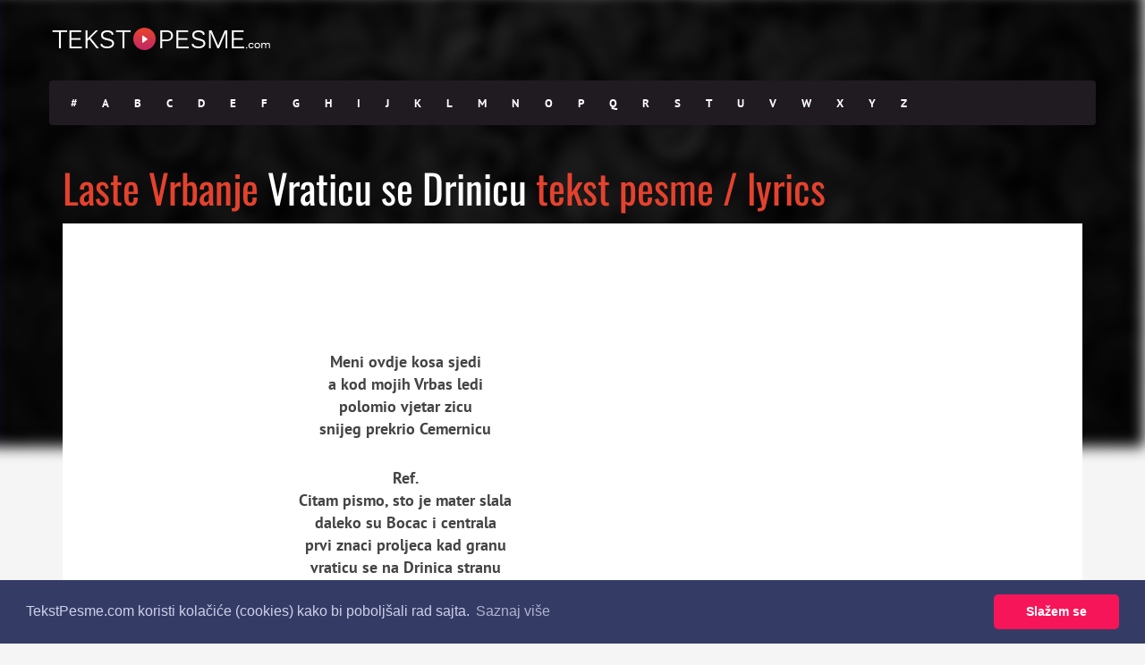

--- FILE ---
content_type: text/html; charset=UTF-8
request_url: https://tekstpesme.com/tekstovi/laste-vrbanje/vraticu-se-drinicu/
body_size: 11807
content:
<!DOCTYPE html>
<html>
<head>


        <title>Laste Vrbanje - Vraticu se Drinicu - Tekst Pesme</title>	
	<!-- *********	PAGE TOOLS	*********  -->

	<meta charset="UTF-8">
	<meta name="author" content="">
	
	<!--[if lt IE 9]>
		<script src="https://html5shim.googlecode.com/svn/trunk/html5.js"></script>
	<![endif]-->

	<!-- *********	WORDPRESS TOOLS	*********  -->
	
	<link rel="profile" href="https://gmpg.org/xfn/11" />
	<link rel="pingback" href="https://tekstpesme.com/xmlrpc.php" />
	
	<!-- *********	MOBILE TOOLS	*********  -->

	<meta name="viewport" content="width=device-width, user-scalable=no, initial-scale=1, maximum-scale=1">

	<!-- *********	FAVICON TOOLS	*********  -->
	
	 <link rel="shortcut icon" href="https://tekstpesme.com/wp-content/themes/muusico/images/favicon.ico" /> 	
		
		
		
	


	<meta name='robots' content='max-image-preview:large' />
<link rel='dns-prefetch' href='//fonts.googleapis.com' />
<link rel="alternate" type="application/rss+xml" title="Tekst pesme &raquo; Feed" href="https://tekstpesme.com/feed/" />
<link rel="alternate" type="application/rss+xml" title="Tekst pesme &raquo; Comments Feed" href="https://tekstpesme.com/comments/feed/" />
<link rel="alternate" type="application/rss+xml" title="Tekst pesme &raquo; Vraticu se Drinicu Comments Feed" href="https://tekstpesme.com/tekstovi/laste-vrbanje/vraticu-se-drinicu/feed/" />
<link rel="alternate" title="oEmbed (JSON)" type="application/json+oembed" href="https://tekstpesme.com/wp-json/oembed/1.0/embed?url=https%3A%2F%2Ftekstpesme.com%2Ftekstovi%2Flaste-vrbanje%2Fvraticu-se-drinicu%2F" />
<link rel="alternate" title="oEmbed (XML)" type="text/xml+oembed" href="https://tekstpesme.com/wp-json/oembed/1.0/embed?url=https%3A%2F%2Ftekstpesme.com%2Ftekstovi%2Flaste-vrbanje%2Fvraticu-se-drinicu%2F&#038;format=xml" />
		<!-- This site uses the Google Analytics by MonsterInsights plugin v9.11.1 - Using Analytics tracking - https://www.monsterinsights.com/ -->
							<script src="//www.googletagmanager.com/gtag/js?id=G-8KGM4H65SL"  data-cfasync="false" data-wpfc-render="false" type="text/javascript" async></script>
			<script data-cfasync="false" data-wpfc-render="false" type="text/javascript">
				var mi_version = '9.11.1';
				var mi_track_user = true;
				var mi_no_track_reason = '';
								var MonsterInsightsDefaultLocations = {"page_location":"https:\/\/tekstpesme.com\/tekstovi\/laste-vrbanje\/vraticu-se-drinicu\/"};
								if ( typeof MonsterInsightsPrivacyGuardFilter === 'function' ) {
					var MonsterInsightsLocations = (typeof MonsterInsightsExcludeQuery === 'object') ? MonsterInsightsPrivacyGuardFilter( MonsterInsightsExcludeQuery ) : MonsterInsightsPrivacyGuardFilter( MonsterInsightsDefaultLocations );
				} else {
					var MonsterInsightsLocations = (typeof MonsterInsightsExcludeQuery === 'object') ? MonsterInsightsExcludeQuery : MonsterInsightsDefaultLocations;
				}

								var disableStrs = [
										'ga-disable-G-8KGM4H65SL',
									];

				/* Function to detect opted out users */
				function __gtagTrackerIsOptedOut() {
					for (var index = 0; index < disableStrs.length; index++) {
						if (document.cookie.indexOf(disableStrs[index] + '=true') > -1) {
							return true;
						}
					}

					return false;
				}

				/* Disable tracking if the opt-out cookie exists. */
				if (__gtagTrackerIsOptedOut()) {
					for (var index = 0; index < disableStrs.length; index++) {
						window[disableStrs[index]] = true;
					}
				}

				/* Opt-out function */
				function __gtagTrackerOptout() {
					for (var index = 0; index < disableStrs.length; index++) {
						document.cookie = disableStrs[index] + '=true; expires=Thu, 31 Dec 2099 23:59:59 UTC; path=/';
						window[disableStrs[index]] = true;
					}
				}

				if ('undefined' === typeof gaOptout) {
					function gaOptout() {
						__gtagTrackerOptout();
					}
				}
								window.dataLayer = window.dataLayer || [];

				window.MonsterInsightsDualTracker = {
					helpers: {},
					trackers: {},
				};
				if (mi_track_user) {
					function __gtagDataLayer() {
						dataLayer.push(arguments);
					}

					function __gtagTracker(type, name, parameters) {
						if (!parameters) {
							parameters = {};
						}

						if (parameters.send_to) {
							__gtagDataLayer.apply(null, arguments);
							return;
						}

						if (type === 'event') {
														parameters.send_to = monsterinsights_frontend.v4_id;
							var hookName = name;
							if (typeof parameters['event_category'] !== 'undefined') {
								hookName = parameters['event_category'] + ':' + name;
							}

							if (typeof MonsterInsightsDualTracker.trackers[hookName] !== 'undefined') {
								MonsterInsightsDualTracker.trackers[hookName](parameters);
							} else {
								__gtagDataLayer('event', name, parameters);
							}
							
						} else {
							__gtagDataLayer.apply(null, arguments);
						}
					}

					__gtagTracker('js', new Date());
					__gtagTracker('set', {
						'developer_id.dZGIzZG': true,
											});
					if ( MonsterInsightsLocations.page_location ) {
						__gtagTracker('set', MonsterInsightsLocations);
					}
										__gtagTracker('config', 'G-8KGM4H65SL', {"forceSSL":"true","link_attribution":"true"} );
										window.gtag = __gtagTracker;										(function () {
						/* https://developers.google.com/analytics/devguides/collection/analyticsjs/ */
						/* ga and __gaTracker compatibility shim. */
						var noopfn = function () {
							return null;
						};
						var newtracker = function () {
							return new Tracker();
						};
						var Tracker = function () {
							return null;
						};
						var p = Tracker.prototype;
						p.get = noopfn;
						p.set = noopfn;
						p.send = function () {
							var args = Array.prototype.slice.call(arguments);
							args.unshift('send');
							__gaTracker.apply(null, args);
						};
						var __gaTracker = function () {
							var len = arguments.length;
							if (len === 0) {
								return;
							}
							var f = arguments[len - 1];
							if (typeof f !== 'object' || f === null || typeof f.hitCallback !== 'function') {
								if ('send' === arguments[0]) {
									var hitConverted, hitObject = false, action;
									if ('event' === arguments[1]) {
										if ('undefined' !== typeof arguments[3]) {
											hitObject = {
												'eventAction': arguments[3],
												'eventCategory': arguments[2],
												'eventLabel': arguments[4],
												'value': arguments[5] ? arguments[5] : 1,
											}
										}
									}
									if ('pageview' === arguments[1]) {
										if ('undefined' !== typeof arguments[2]) {
											hitObject = {
												'eventAction': 'page_view',
												'page_path': arguments[2],
											}
										}
									}
									if (typeof arguments[2] === 'object') {
										hitObject = arguments[2];
									}
									if (typeof arguments[5] === 'object') {
										Object.assign(hitObject, arguments[5]);
									}
									if ('undefined' !== typeof arguments[1].hitType) {
										hitObject = arguments[1];
										if ('pageview' === hitObject.hitType) {
											hitObject.eventAction = 'page_view';
										}
									}
									if (hitObject) {
										action = 'timing' === arguments[1].hitType ? 'timing_complete' : hitObject.eventAction;
										hitConverted = mapArgs(hitObject);
										__gtagTracker('event', action, hitConverted);
									}
								}
								return;
							}

							function mapArgs(args) {
								var arg, hit = {};
								var gaMap = {
									'eventCategory': 'event_category',
									'eventAction': 'event_action',
									'eventLabel': 'event_label',
									'eventValue': 'event_value',
									'nonInteraction': 'non_interaction',
									'timingCategory': 'event_category',
									'timingVar': 'name',
									'timingValue': 'value',
									'timingLabel': 'event_label',
									'page': 'page_path',
									'location': 'page_location',
									'title': 'page_title',
									'referrer' : 'page_referrer',
								};
								for (arg in args) {
																		if (!(!args.hasOwnProperty(arg) || !gaMap.hasOwnProperty(arg))) {
										hit[gaMap[arg]] = args[arg];
									} else {
										hit[arg] = args[arg];
									}
								}
								return hit;
							}

							try {
								f.hitCallback();
							} catch (ex) {
							}
						};
						__gaTracker.create = newtracker;
						__gaTracker.getByName = newtracker;
						__gaTracker.getAll = function () {
							return [];
						};
						__gaTracker.remove = noopfn;
						__gaTracker.loaded = true;
						window['__gaTracker'] = __gaTracker;
					})();
									} else {
										console.log("");
					(function () {
						function __gtagTracker() {
							return null;
						}

						window['__gtagTracker'] = __gtagTracker;
						window['gtag'] = __gtagTracker;
					})();
									}
			</script>
							<!-- / Google Analytics by MonsterInsights -->
		<style id='wp-img-auto-sizes-contain-inline-css' type='text/css'>
img:is([sizes=auto i],[sizes^="auto," i]){contain-intrinsic-size:3000px 1500px}
/*# sourceURL=wp-img-auto-sizes-contain-inline-css */
</style>
<style id='wp-emoji-styles-inline-css' type='text/css'>

	img.wp-smiley, img.emoji {
		display: inline !important;
		border: none !important;
		box-shadow: none !important;
		height: 1em !important;
		width: 1em !important;
		margin: 0 0.07em !important;
		vertical-align: -0.1em !important;
		background: none !important;
		padding: 0 !important;
	}
/*# sourceURL=wp-emoji-styles-inline-css */
</style>
<style id='wp-block-library-inline-css' type='text/css'>
:root{--wp-block-synced-color:#7a00df;--wp-block-synced-color--rgb:122,0,223;--wp-bound-block-color:var(--wp-block-synced-color);--wp-editor-canvas-background:#ddd;--wp-admin-theme-color:#007cba;--wp-admin-theme-color--rgb:0,124,186;--wp-admin-theme-color-darker-10:#006ba1;--wp-admin-theme-color-darker-10--rgb:0,107,160.5;--wp-admin-theme-color-darker-20:#005a87;--wp-admin-theme-color-darker-20--rgb:0,90,135;--wp-admin-border-width-focus:2px}@media (min-resolution:192dpi){:root{--wp-admin-border-width-focus:1.5px}}.wp-element-button{cursor:pointer}:root .has-very-light-gray-background-color{background-color:#eee}:root .has-very-dark-gray-background-color{background-color:#313131}:root .has-very-light-gray-color{color:#eee}:root .has-very-dark-gray-color{color:#313131}:root .has-vivid-green-cyan-to-vivid-cyan-blue-gradient-background{background:linear-gradient(135deg,#00d084,#0693e3)}:root .has-purple-crush-gradient-background{background:linear-gradient(135deg,#34e2e4,#4721fb 50%,#ab1dfe)}:root .has-hazy-dawn-gradient-background{background:linear-gradient(135deg,#faaca8,#dad0ec)}:root .has-subdued-olive-gradient-background{background:linear-gradient(135deg,#fafae1,#67a671)}:root .has-atomic-cream-gradient-background{background:linear-gradient(135deg,#fdd79a,#004a59)}:root .has-nightshade-gradient-background{background:linear-gradient(135deg,#330968,#31cdcf)}:root .has-midnight-gradient-background{background:linear-gradient(135deg,#020381,#2874fc)}:root{--wp--preset--font-size--normal:16px;--wp--preset--font-size--huge:42px}.has-regular-font-size{font-size:1em}.has-larger-font-size{font-size:2.625em}.has-normal-font-size{font-size:var(--wp--preset--font-size--normal)}.has-huge-font-size{font-size:var(--wp--preset--font-size--huge)}.has-text-align-center{text-align:center}.has-text-align-left{text-align:left}.has-text-align-right{text-align:right}.has-fit-text{white-space:nowrap!important}#end-resizable-editor-section{display:none}.aligncenter{clear:both}.items-justified-left{justify-content:flex-start}.items-justified-center{justify-content:center}.items-justified-right{justify-content:flex-end}.items-justified-space-between{justify-content:space-between}.screen-reader-text{border:0;clip-path:inset(50%);height:1px;margin:-1px;overflow:hidden;padding:0;position:absolute;width:1px;word-wrap:normal!important}.screen-reader-text:focus{background-color:#ddd;clip-path:none;color:#444;display:block;font-size:1em;height:auto;left:5px;line-height:normal;padding:15px 23px 14px;text-decoration:none;top:5px;width:auto;z-index:100000}html :where(.has-border-color){border-style:solid}html :where([style*=border-top-color]){border-top-style:solid}html :where([style*=border-right-color]){border-right-style:solid}html :where([style*=border-bottom-color]){border-bottom-style:solid}html :where([style*=border-left-color]){border-left-style:solid}html :where([style*=border-width]){border-style:solid}html :where([style*=border-top-width]){border-top-style:solid}html :where([style*=border-right-width]){border-right-style:solid}html :where([style*=border-bottom-width]){border-bottom-style:solid}html :where([style*=border-left-width]){border-left-style:solid}html :where(img[class*=wp-image-]){height:auto;max-width:100%}:where(figure){margin:0 0 1em}html :where(.is-position-sticky){--wp-admin--admin-bar--position-offset:var(--wp-admin--admin-bar--height,0px)}@media screen and (max-width:600px){html :where(.is-position-sticky){--wp-admin--admin-bar--position-offset:0px}}

/*# sourceURL=wp-block-library-inline-css */
</style><style id='global-styles-inline-css' type='text/css'>
:root{--wp--preset--aspect-ratio--square: 1;--wp--preset--aspect-ratio--4-3: 4/3;--wp--preset--aspect-ratio--3-4: 3/4;--wp--preset--aspect-ratio--3-2: 3/2;--wp--preset--aspect-ratio--2-3: 2/3;--wp--preset--aspect-ratio--16-9: 16/9;--wp--preset--aspect-ratio--9-16: 9/16;--wp--preset--color--black: #000000;--wp--preset--color--cyan-bluish-gray: #abb8c3;--wp--preset--color--white: #ffffff;--wp--preset--color--pale-pink: #f78da7;--wp--preset--color--vivid-red: #cf2e2e;--wp--preset--color--luminous-vivid-orange: #ff6900;--wp--preset--color--luminous-vivid-amber: #fcb900;--wp--preset--color--light-green-cyan: #7bdcb5;--wp--preset--color--vivid-green-cyan: #00d084;--wp--preset--color--pale-cyan-blue: #8ed1fc;--wp--preset--color--vivid-cyan-blue: #0693e3;--wp--preset--color--vivid-purple: #9b51e0;--wp--preset--gradient--vivid-cyan-blue-to-vivid-purple: linear-gradient(135deg,rgb(6,147,227) 0%,rgb(155,81,224) 100%);--wp--preset--gradient--light-green-cyan-to-vivid-green-cyan: linear-gradient(135deg,rgb(122,220,180) 0%,rgb(0,208,130) 100%);--wp--preset--gradient--luminous-vivid-amber-to-luminous-vivid-orange: linear-gradient(135deg,rgb(252,185,0) 0%,rgb(255,105,0) 100%);--wp--preset--gradient--luminous-vivid-orange-to-vivid-red: linear-gradient(135deg,rgb(255,105,0) 0%,rgb(207,46,46) 100%);--wp--preset--gradient--very-light-gray-to-cyan-bluish-gray: linear-gradient(135deg,rgb(238,238,238) 0%,rgb(169,184,195) 100%);--wp--preset--gradient--cool-to-warm-spectrum: linear-gradient(135deg,rgb(74,234,220) 0%,rgb(151,120,209) 20%,rgb(207,42,186) 40%,rgb(238,44,130) 60%,rgb(251,105,98) 80%,rgb(254,248,76) 100%);--wp--preset--gradient--blush-light-purple: linear-gradient(135deg,rgb(255,206,236) 0%,rgb(152,150,240) 100%);--wp--preset--gradient--blush-bordeaux: linear-gradient(135deg,rgb(254,205,165) 0%,rgb(254,45,45) 50%,rgb(107,0,62) 100%);--wp--preset--gradient--luminous-dusk: linear-gradient(135deg,rgb(255,203,112) 0%,rgb(199,81,192) 50%,rgb(65,88,208) 100%);--wp--preset--gradient--pale-ocean: linear-gradient(135deg,rgb(255,245,203) 0%,rgb(182,227,212) 50%,rgb(51,167,181) 100%);--wp--preset--gradient--electric-grass: linear-gradient(135deg,rgb(202,248,128) 0%,rgb(113,206,126) 100%);--wp--preset--gradient--midnight: linear-gradient(135deg,rgb(2,3,129) 0%,rgb(40,116,252) 100%);--wp--preset--font-size--small: 13px;--wp--preset--font-size--medium: 20px;--wp--preset--font-size--large: 36px;--wp--preset--font-size--x-large: 42px;--wp--preset--spacing--20: 0.44rem;--wp--preset--spacing--30: 0.67rem;--wp--preset--spacing--40: 1rem;--wp--preset--spacing--50: 1.5rem;--wp--preset--spacing--60: 2.25rem;--wp--preset--spacing--70: 3.38rem;--wp--preset--spacing--80: 5.06rem;--wp--preset--shadow--natural: 6px 6px 9px rgba(0, 0, 0, 0.2);--wp--preset--shadow--deep: 12px 12px 50px rgba(0, 0, 0, 0.4);--wp--preset--shadow--sharp: 6px 6px 0px rgba(0, 0, 0, 0.2);--wp--preset--shadow--outlined: 6px 6px 0px -3px rgb(255, 255, 255), 6px 6px rgb(0, 0, 0);--wp--preset--shadow--crisp: 6px 6px 0px rgb(0, 0, 0);}:where(.is-layout-flex){gap: 0.5em;}:where(.is-layout-grid){gap: 0.5em;}body .is-layout-flex{display: flex;}.is-layout-flex{flex-wrap: wrap;align-items: center;}.is-layout-flex > :is(*, div){margin: 0;}body .is-layout-grid{display: grid;}.is-layout-grid > :is(*, div){margin: 0;}:where(.wp-block-columns.is-layout-flex){gap: 2em;}:where(.wp-block-columns.is-layout-grid){gap: 2em;}:where(.wp-block-post-template.is-layout-flex){gap: 1.25em;}:where(.wp-block-post-template.is-layout-grid){gap: 1.25em;}.has-black-color{color: var(--wp--preset--color--black) !important;}.has-cyan-bluish-gray-color{color: var(--wp--preset--color--cyan-bluish-gray) !important;}.has-white-color{color: var(--wp--preset--color--white) !important;}.has-pale-pink-color{color: var(--wp--preset--color--pale-pink) !important;}.has-vivid-red-color{color: var(--wp--preset--color--vivid-red) !important;}.has-luminous-vivid-orange-color{color: var(--wp--preset--color--luminous-vivid-orange) !important;}.has-luminous-vivid-amber-color{color: var(--wp--preset--color--luminous-vivid-amber) !important;}.has-light-green-cyan-color{color: var(--wp--preset--color--light-green-cyan) !important;}.has-vivid-green-cyan-color{color: var(--wp--preset--color--vivid-green-cyan) !important;}.has-pale-cyan-blue-color{color: var(--wp--preset--color--pale-cyan-blue) !important;}.has-vivid-cyan-blue-color{color: var(--wp--preset--color--vivid-cyan-blue) !important;}.has-vivid-purple-color{color: var(--wp--preset--color--vivid-purple) !important;}.has-black-background-color{background-color: var(--wp--preset--color--black) !important;}.has-cyan-bluish-gray-background-color{background-color: var(--wp--preset--color--cyan-bluish-gray) !important;}.has-white-background-color{background-color: var(--wp--preset--color--white) !important;}.has-pale-pink-background-color{background-color: var(--wp--preset--color--pale-pink) !important;}.has-vivid-red-background-color{background-color: var(--wp--preset--color--vivid-red) !important;}.has-luminous-vivid-orange-background-color{background-color: var(--wp--preset--color--luminous-vivid-orange) !important;}.has-luminous-vivid-amber-background-color{background-color: var(--wp--preset--color--luminous-vivid-amber) !important;}.has-light-green-cyan-background-color{background-color: var(--wp--preset--color--light-green-cyan) !important;}.has-vivid-green-cyan-background-color{background-color: var(--wp--preset--color--vivid-green-cyan) !important;}.has-pale-cyan-blue-background-color{background-color: var(--wp--preset--color--pale-cyan-blue) !important;}.has-vivid-cyan-blue-background-color{background-color: var(--wp--preset--color--vivid-cyan-blue) !important;}.has-vivid-purple-background-color{background-color: var(--wp--preset--color--vivid-purple) !important;}.has-black-border-color{border-color: var(--wp--preset--color--black) !important;}.has-cyan-bluish-gray-border-color{border-color: var(--wp--preset--color--cyan-bluish-gray) !important;}.has-white-border-color{border-color: var(--wp--preset--color--white) !important;}.has-pale-pink-border-color{border-color: var(--wp--preset--color--pale-pink) !important;}.has-vivid-red-border-color{border-color: var(--wp--preset--color--vivid-red) !important;}.has-luminous-vivid-orange-border-color{border-color: var(--wp--preset--color--luminous-vivid-orange) !important;}.has-luminous-vivid-amber-border-color{border-color: var(--wp--preset--color--luminous-vivid-amber) !important;}.has-light-green-cyan-border-color{border-color: var(--wp--preset--color--light-green-cyan) !important;}.has-vivid-green-cyan-border-color{border-color: var(--wp--preset--color--vivid-green-cyan) !important;}.has-pale-cyan-blue-border-color{border-color: var(--wp--preset--color--pale-cyan-blue) !important;}.has-vivid-cyan-blue-border-color{border-color: var(--wp--preset--color--vivid-cyan-blue) !important;}.has-vivid-purple-border-color{border-color: var(--wp--preset--color--vivid-purple) !important;}.has-vivid-cyan-blue-to-vivid-purple-gradient-background{background: var(--wp--preset--gradient--vivid-cyan-blue-to-vivid-purple) !important;}.has-light-green-cyan-to-vivid-green-cyan-gradient-background{background: var(--wp--preset--gradient--light-green-cyan-to-vivid-green-cyan) !important;}.has-luminous-vivid-amber-to-luminous-vivid-orange-gradient-background{background: var(--wp--preset--gradient--luminous-vivid-amber-to-luminous-vivid-orange) !important;}.has-luminous-vivid-orange-to-vivid-red-gradient-background{background: var(--wp--preset--gradient--luminous-vivid-orange-to-vivid-red) !important;}.has-very-light-gray-to-cyan-bluish-gray-gradient-background{background: var(--wp--preset--gradient--very-light-gray-to-cyan-bluish-gray) !important;}.has-cool-to-warm-spectrum-gradient-background{background: var(--wp--preset--gradient--cool-to-warm-spectrum) !important;}.has-blush-light-purple-gradient-background{background: var(--wp--preset--gradient--blush-light-purple) !important;}.has-blush-bordeaux-gradient-background{background: var(--wp--preset--gradient--blush-bordeaux) !important;}.has-luminous-dusk-gradient-background{background: var(--wp--preset--gradient--luminous-dusk) !important;}.has-pale-ocean-gradient-background{background: var(--wp--preset--gradient--pale-ocean) !important;}.has-electric-grass-gradient-background{background: var(--wp--preset--gradient--electric-grass) !important;}.has-midnight-gradient-background{background: var(--wp--preset--gradient--midnight) !important;}.has-small-font-size{font-size: var(--wp--preset--font-size--small) !important;}.has-medium-font-size{font-size: var(--wp--preset--font-size--medium) !important;}.has-large-font-size{font-size: var(--wp--preset--font-size--large) !important;}.has-x-large-font-size{font-size: var(--wp--preset--font-size--x-large) !important;}
/*# sourceURL=global-styles-inline-css */
</style>

<style id='classic-theme-styles-inline-css' type='text/css'>
/*! This file is auto-generated */
.wp-block-button__link{color:#fff;background-color:#32373c;border-radius:9999px;box-shadow:none;text-decoration:none;padding:calc(.667em + 2px) calc(1.333em + 2px);font-size:1.125em}.wp-block-file__button{background:#32373c;color:#fff;text-decoration:none}
/*# sourceURL=/wp-includes/css/classic-themes.min.css */
</style>
<link rel='stylesheet' id='bootstrap-css' href='https://tekstpesme.com/wp-content/themes/muusico/css/bootstrap.min.css?ver=1' type='text/css' media='all' />
<link rel='stylesheet' id='font-awesome-css' href='https://tekstpesme.com/wp-content/themes/muusico/css/font-awesome.min.css?ver=1' type='text/css' media='all' />
<link rel='stylesheet' id='owl-carousel-css' href='https://tekstpesme.com/wp-content/themes/muusico/css/owl.carousel.css?ver=1' type='text/css' media='all' />
<link rel='stylesheet' id='selectize-css' href='https://tekstpesme.com/wp-content/themes/muusico/css/selectize.css?ver=1' type='text/css' media='all' />
<link rel='stylesheet' id='slicknav-css' href='https://tekstpesme.com/wp-content/themes/muusico/css/slicknav.css?ver=1' type='text/css' media='all' />
<link rel='stylesheet' id='print-css' href='https://tekstpesme.com/wp-content/themes/muusico/css/print.css?ver=1' type='text/css' media='print' />
<link rel='stylesheet' id='main-css' href='https://tekstpesme.com/wp-content/themes/muusico-child/style.css?ver=6.9' type='text/css' media='all' />
<link rel='stylesheet' id='responsive-css' href='https://tekstpesme.com/wp-content/themes/muusico/css/responsive.css?ver=1' type='text/css' media='all' />
<style type="text/css">@font-face {font-family:PT Sans;font-style:normal;font-weight:400;src:url(/cf-fonts/s/pt-sans/5.0.11/cyrillic-ext/400/normal.woff2);unicode-range:U+0460-052F,U+1C80-1C88,U+20B4,U+2DE0-2DFF,U+A640-A69F,U+FE2E-FE2F;font-display:swap;}@font-face {font-family:PT Sans;font-style:normal;font-weight:400;src:url(/cf-fonts/s/pt-sans/5.0.11/cyrillic/400/normal.woff2);unicode-range:U+0301,U+0400-045F,U+0490-0491,U+04B0-04B1,U+2116;font-display:swap;}@font-face {font-family:PT Sans;font-style:normal;font-weight:400;src:url(/cf-fonts/s/pt-sans/5.0.11/latin-ext/400/normal.woff2);unicode-range:U+0100-02AF,U+0304,U+0308,U+0329,U+1E00-1E9F,U+1EF2-1EFF,U+2020,U+20A0-20AB,U+20AD-20CF,U+2113,U+2C60-2C7F,U+A720-A7FF;font-display:swap;}@font-face {font-family:PT Sans;font-style:normal;font-weight:400;src:url(/cf-fonts/s/pt-sans/5.0.11/latin/400/normal.woff2);unicode-range:U+0000-00FF,U+0131,U+0152-0153,U+02BB-02BC,U+02C6,U+02DA,U+02DC,U+0304,U+0308,U+0329,U+2000-206F,U+2074,U+20AC,U+2122,U+2191,U+2193,U+2212,U+2215,U+FEFF,U+FFFD;font-display:swap;}@font-face {font-family:PT Sans;font-style:normal;font-weight:700;src:url(/cf-fonts/s/pt-sans/5.0.11/cyrillic-ext/700/normal.woff2);unicode-range:U+0460-052F,U+1C80-1C88,U+20B4,U+2DE0-2DFF,U+A640-A69F,U+FE2E-FE2F;font-display:swap;}@font-face {font-family:PT Sans;font-style:normal;font-weight:700;src:url(/cf-fonts/s/pt-sans/5.0.11/latin/700/normal.woff2);unicode-range:U+0000-00FF,U+0131,U+0152-0153,U+02BB-02BC,U+02C6,U+02DA,U+02DC,U+0304,U+0308,U+0329,U+2000-206F,U+2074,U+20AC,U+2122,U+2191,U+2193,U+2212,U+2215,U+FEFF,U+FFFD;font-display:swap;}@font-face {font-family:PT Sans;font-style:normal;font-weight:700;src:url(/cf-fonts/s/pt-sans/5.0.11/latin-ext/700/normal.woff2);unicode-range:U+0100-02AF,U+0304,U+0308,U+0329,U+1E00-1E9F,U+1EF2-1EFF,U+2020,U+20A0-20AB,U+20AD-20CF,U+2113,U+2C60-2C7F,U+A720-A7FF;font-display:swap;}@font-face {font-family:PT Sans;font-style:normal;font-weight:700;src:url(/cf-fonts/s/pt-sans/5.0.11/cyrillic/700/normal.woff2);unicode-range:U+0301,U+0400-045F,U+0490-0491,U+04B0-04B1,U+2116;font-display:swap;}@font-face {font-family:PT Sans;font-style:italic;font-weight:400;src:url(/cf-fonts/s/pt-sans/5.0.11/cyrillic-ext/400/italic.woff2);unicode-range:U+0460-052F,U+1C80-1C88,U+20B4,U+2DE0-2DFF,U+A640-A69F,U+FE2E-FE2F;font-display:swap;}@font-face {font-family:PT Sans;font-style:italic;font-weight:400;src:url(/cf-fonts/s/pt-sans/5.0.11/latin/400/italic.woff2);unicode-range:U+0000-00FF,U+0131,U+0152-0153,U+02BB-02BC,U+02C6,U+02DA,U+02DC,U+0304,U+0308,U+0329,U+2000-206F,U+2074,U+20AC,U+2122,U+2191,U+2193,U+2212,U+2215,U+FEFF,U+FFFD;font-display:swap;}@font-face {font-family:PT Sans;font-style:italic;font-weight:400;src:url(/cf-fonts/s/pt-sans/5.0.11/cyrillic/400/italic.woff2);unicode-range:U+0301,U+0400-045F,U+0490-0491,U+04B0-04B1,U+2116;font-display:swap;}@font-face {font-family:PT Sans;font-style:italic;font-weight:400;src:url(/cf-fonts/s/pt-sans/5.0.11/latin-ext/400/italic.woff2);unicode-range:U+0100-02AF,U+0304,U+0308,U+0329,U+1E00-1E9F,U+1EF2-1EFF,U+2020,U+20A0-20AB,U+20AD-20CF,U+2113,U+2C60-2C7F,U+A720-A7FF;font-display:swap;}@font-face {font-family:PT Sans;font-style:italic;font-weight:700;src:url(/cf-fonts/s/pt-sans/5.0.11/latin/700/italic.woff2);unicode-range:U+0000-00FF,U+0131,U+0152-0153,U+02BB-02BC,U+02C6,U+02DA,U+02DC,U+0304,U+0308,U+0329,U+2000-206F,U+2074,U+20AC,U+2122,U+2191,U+2193,U+2212,U+2215,U+FEFF,U+FFFD;font-display:swap;}@font-face {font-family:PT Sans;font-style:italic;font-weight:700;src:url(/cf-fonts/s/pt-sans/5.0.11/cyrillic/700/italic.woff2);unicode-range:U+0301,U+0400-045F,U+0490-0491,U+04B0-04B1,U+2116;font-display:swap;}@font-face {font-family:PT Sans;font-style:italic;font-weight:700;src:url(/cf-fonts/s/pt-sans/5.0.11/latin-ext/700/italic.woff2);unicode-range:U+0100-02AF,U+0304,U+0308,U+0329,U+1E00-1E9F,U+1EF2-1EFF,U+2020,U+20A0-20AB,U+20AD-20CF,U+2113,U+2C60-2C7F,U+A720-A7FF;font-display:swap;}@font-face {font-family:PT Sans;font-style:italic;font-weight:700;src:url(/cf-fonts/s/pt-sans/5.0.11/cyrillic-ext/700/italic.woff2);unicode-range:U+0460-052F,U+1C80-1C88,U+20B4,U+2DE0-2DFF,U+A640-A69F,U+FE2E-FE2F;font-display:swap;}@font-face {font-family:Oswald;font-style:normal;font-weight:300;src:url(/cf-fonts/s/oswald/5.0.18/latin-ext/300/normal.woff2);unicode-range:U+0100-02AF,U+0304,U+0308,U+0329,U+1E00-1E9F,U+1EF2-1EFF,U+2020,U+20A0-20AB,U+20AD-20CF,U+2113,U+2C60-2C7F,U+A720-A7FF;font-display:swap;}@font-face {font-family:Oswald;font-style:normal;font-weight:300;src:url(/cf-fonts/s/oswald/5.0.18/vietnamese/300/normal.woff2);unicode-range:U+0102-0103,U+0110-0111,U+0128-0129,U+0168-0169,U+01A0-01A1,U+01AF-01B0,U+0300-0301,U+0303-0304,U+0308-0309,U+0323,U+0329,U+1EA0-1EF9,U+20AB;font-display:swap;}@font-face {font-family:Oswald;font-style:normal;font-weight:300;src:url(/cf-fonts/s/oswald/5.0.18/cyrillic/300/normal.woff2);unicode-range:U+0301,U+0400-045F,U+0490-0491,U+04B0-04B1,U+2116;font-display:swap;}@font-face {font-family:Oswald;font-style:normal;font-weight:300;src:url(/cf-fonts/s/oswald/5.0.18/latin/300/normal.woff2);unicode-range:U+0000-00FF,U+0131,U+0152-0153,U+02BB-02BC,U+02C6,U+02DA,U+02DC,U+0304,U+0308,U+0329,U+2000-206F,U+2074,U+20AC,U+2122,U+2191,U+2193,U+2212,U+2215,U+FEFF,U+FFFD;font-display:swap;}@font-face {font-family:Oswald;font-style:normal;font-weight:300;src:url(/cf-fonts/s/oswald/5.0.18/cyrillic-ext/300/normal.woff2);unicode-range:U+0460-052F,U+1C80-1C88,U+20B4,U+2DE0-2DFF,U+A640-A69F,U+FE2E-FE2F;font-display:swap;}@font-face {font-family:Oswald;font-style:normal;font-weight:400;src:url(/cf-fonts/s/oswald/5.0.18/cyrillic/400/normal.woff2);unicode-range:U+0301,U+0400-045F,U+0490-0491,U+04B0-04B1,U+2116;font-display:swap;}@font-face {font-family:Oswald;font-style:normal;font-weight:400;src:url(/cf-fonts/s/oswald/5.0.18/cyrillic-ext/400/normal.woff2);unicode-range:U+0460-052F,U+1C80-1C88,U+20B4,U+2DE0-2DFF,U+A640-A69F,U+FE2E-FE2F;font-display:swap;}@font-face {font-family:Oswald;font-style:normal;font-weight:400;src:url(/cf-fonts/s/oswald/5.0.18/latin-ext/400/normal.woff2);unicode-range:U+0100-02AF,U+0304,U+0308,U+0329,U+1E00-1E9F,U+1EF2-1EFF,U+2020,U+20A0-20AB,U+20AD-20CF,U+2113,U+2C60-2C7F,U+A720-A7FF;font-display:swap;}@font-face {font-family:Oswald;font-style:normal;font-weight:400;src:url(/cf-fonts/s/oswald/5.0.18/latin/400/normal.woff2);unicode-range:U+0000-00FF,U+0131,U+0152-0153,U+02BB-02BC,U+02C6,U+02DA,U+02DC,U+0304,U+0308,U+0329,U+2000-206F,U+2074,U+20AC,U+2122,U+2191,U+2193,U+2212,U+2215,U+FEFF,U+FFFD;font-display:swap;}@font-face {font-family:Oswald;font-style:normal;font-weight:400;src:url(/cf-fonts/s/oswald/5.0.18/vietnamese/400/normal.woff2);unicode-range:U+0102-0103,U+0110-0111,U+0128-0129,U+0168-0169,U+01A0-01A1,U+01AF-01B0,U+0300-0301,U+0303-0304,U+0308-0309,U+0323,U+0329,U+1EA0-1EF9,U+20AB;font-display:swap;}@font-face {font-family:Oswald;font-style:normal;font-weight:700;src:url(/cf-fonts/s/oswald/5.0.18/cyrillic-ext/700/normal.woff2);unicode-range:U+0460-052F,U+1C80-1C88,U+20B4,U+2DE0-2DFF,U+A640-A69F,U+FE2E-FE2F;font-display:swap;}@font-face {font-family:Oswald;font-style:normal;font-weight:700;src:url(/cf-fonts/s/oswald/5.0.18/vietnamese/700/normal.woff2);unicode-range:U+0102-0103,U+0110-0111,U+0128-0129,U+0168-0169,U+01A0-01A1,U+01AF-01B0,U+0300-0301,U+0303-0304,U+0308-0309,U+0323,U+0329,U+1EA0-1EF9,U+20AB;font-display:swap;}@font-face {font-family:Oswald;font-style:normal;font-weight:700;src:url(/cf-fonts/s/oswald/5.0.18/cyrillic/700/normal.woff2);unicode-range:U+0301,U+0400-045F,U+0490-0491,U+04B0-04B1,U+2116;font-display:swap;}@font-face {font-family:Oswald;font-style:normal;font-weight:700;src:url(/cf-fonts/s/oswald/5.0.18/latin/700/normal.woff2);unicode-range:U+0000-00FF,U+0131,U+0152-0153,U+02BB-02BC,U+02C6,U+02DA,U+02DC,U+0304,U+0308,U+0329,U+2000-206F,U+2074,U+20AC,U+2122,U+2191,U+2193,U+2212,U+2215,U+FEFF,U+FFFD;font-display:swap;}@font-face {font-family:Oswald;font-style:normal;font-weight:700;src:url(/cf-fonts/s/oswald/5.0.18/latin-ext/700/normal.woff2);unicode-range:U+0100-02AF,U+0304,U+0308,U+0329,U+1E00-1E9F,U+1EF2-1EFF,U+2020,U+20A0-20AB,U+20AD-20CF,U+2113,U+2C60-2C7F,U+A720-A7FF;font-display:swap;}</style>
<script type="d9abf57abae8d00c08165ae5-text/javascript" src="https://tekstpesme.com/wp-content/plugins/google-analytics-for-wordpress/assets/js/frontend-gtag.min.js?ver=9.11.1" id="monsterinsights-frontend-script-js" async="async" data-wp-strategy="async"></script>
<script data-cfasync="false" data-wpfc-render="false" type="text/javascript" id='monsterinsights-frontend-script-js-extra'>/* <![CDATA[ */
var monsterinsights_frontend = {"js_events_tracking":"true","download_extensions":"doc,pdf,ppt,zip,xls,docx,pptx,xlsx","inbound_paths":"[{\"path\":\"\\\/go\\\/\",\"label\":\"affiliate\"},{\"path\":\"\\\/recommend\\\/\",\"label\":\"affiliate\"}]","home_url":"https:\/\/tekstpesme.com","hash_tracking":"false","v4_id":"G-8KGM4H65SL"};/* ]]> */
</script>
<script type="d9abf57abae8d00c08165ae5-text/javascript" src="https://tekstpesme.com/wp-content/themes/muusico/js/modernizr-2.6.2-respond-1.1.0.min.js?ver=6.9" id="modernizr-js"></script>
<script type="d9abf57abae8d00c08165ae5-text/javascript" src="https://tekstpesme.com/wp-includes/js/jquery/jquery.min.js?ver=3.7.1" id="jquery-core-js"></script>
<script type="d9abf57abae8d00c08165ae5-text/javascript" src="https://tekstpesme.com/wp-includes/js/jquery/jquery-migrate.min.js?ver=3.4.1" id="jquery-migrate-js"></script>
<link rel="https://api.w.org/" href="https://tekstpesme.com/wp-json/" /><link rel="EditURI" type="application/rsd+xml" title="RSD" href="https://tekstpesme.com/xmlrpc.php?rsd" />
<meta name="generator" content="WordPress 6.9" />
<link rel="canonical" href="https://tekstpesme.com/tekstovi/laste-vrbanje/vraticu-se-drinicu/" />
<link rel='shortlink' href='https://tekstpesme.com/?p=43579' />
<style type="text/css">
a:hover, cite,.post-format-icon, var,.big-letter h1, .post-materials ul li i,.post-paginate p,.sf-menu li a:hover,.sf-menu .menu-item-has-children:hover:before,.lyric-alphabet ul li a:hover,.popular-lyrics .title h3 i, .latest-lyrics-container h3 i,.lyric-print a,.lyrics-title h3 a{
	color:#e4422e!important;
}

q,blockquote{
	border-left:#e4422e!important;
}

kbd,.button,.sidebar-widget hr,.searchform input[type="submit"],.post-password-form input[type="submit"],.contact-form-style input[type="submit"],.wpcf7 input[type="submit"],.submit-lyric{
	background:#e4422e!important;
}

/* Background */



body{ background: #f5f5f5 !important; }


/* Body Font */

body{
	font-family: PT Sans !important;
	font-size: 14px;
	line-height: 24px;
}

::-webkit-input-placeholder {
	font-family: PT Sans !important;
	font-size: 14px;
	line-height: 24px;
}

:-moz-placeholder {
	font-family: PT Sans !important;
	font-size: 14px;
	line-height: 24px;
}

::-moz-placeholder {
	font-family: PT Sans !important;
	font-size: 14px;
	line-height: 24px;
}

:-ms-input-placeholder {
	font-family: PT Sans !important;
	font-size: 14px;
	line-height: 24px;
}

/*Title Font*/

h1,h2,h3,h4,h5,h6{
	font-family: Oswald !important;
}

</style>

<style type="text/css" title="dynamic-css" class="options-output">h2.site-description{font-family:"PT Sans";line-height:24px;font-weight:400;font-size:14px;}h2.site-description{font-family:Oswald;}</style>
	<!-- *********	FACEBOOK POST	*********  -->	

	<meta property="og:site_name" content="TekstPesme.com - svi tekstovi na jednom mestu"/>
	<meta property="og:image" content="https://tekstpesme.com/wp-content/themes/muusico/images/fb_post.png" />
	<meta property="article:author" content="https://www.tekstpesme.com" />
    <meta property="og:title" content="Laste Vrbanje - Vraticu se Drinicu - TekstPesme.com"/>

<script async src="//pagead2.googlesyndication.com/pagead/js/adsbygoogle.js" type="d9abf57abae8d00c08165ae5-text/javascript"></script>
<script type="d9abf57abae8d00c08165ae5-text/javascript">
  (adsbygoogle = window.adsbygoogle || []).push({
    google_ad_client: "ca-pub-9089727011358103",
    enable_page_level_ads: true
  });
</script>


<link rel="stylesheet" type="text/css" href="//cdnjs.cloudflare.com/ajax/libs/cookieconsent2/3.1.0/cookieconsent.min.css" />
<script src="//cdnjs.cloudflare.com/ajax/libs/cookieconsent2/3.1.0/cookieconsent.min.js" type="d9abf57abae8d00c08165ae5-text/javascript"></script>
<script type="d9abf57abae8d00c08165ae5-text/javascript">
window.addEventListener("load", function(){
window.cookieconsent.initialise({
  "palette": {
    "popup": {
      "background": "#343c66",
      "text": "#cfcfe8"
    },
    "button": {
      "background": "#f71559"
    }
  },
  "theme": "classic",
  "content": {
    "message": "TekstPesme.com koristi kolačiće (cookies) kako bi poboljšali rad sajta.",
    "dismiss": "Slažem se",
    "link": "Saznaj više",
    "href": "https://tekstpesme.com/polisa-privatnosti/"
  }
})});
</script>

</head>
<body class="wp-singular lyrics-template-default single single-lyrics postid-43579 wp-theme-muusico wp-child-theme-muusico-child">

<div id="wrapper" class="fitvids "><div class='print-none'><div class='background-single-lyrics' style='background: url() center center; background-size:cover;' />    <div class="single-lyrics-overlay">
        <div class="blur"></div>
                    <div class="blog-back">
            <div class="container">
                <div class="row">
                    <div class="nav-top menu-container">
                        <div class="main-header clearfix">
                            <div class="logo pull-left">
                                                                <div class="limg"><a href="https://tekstpesme.com/"><img alt="logo" class="img-responsive" src="https://tekstpesme.com/wp-content/uploads/2015/05/logo.png"></a></div>
                                                            </div>
                            <div class="pull-right">
                                <div class="pull-left">
                                    <div id="navigation-menu" class="menu">
                                        <nav id="menu">
                                                                                    </nav>
                                    </div>
                                </div>
                                <div class="pull-left header-search">
                                    <a id="search-button" href="#"><i class="fa fa-search open-search"></i></a>
                                    <div id="mini-search-wrapper">
                                        <form role="search" action="https://tekstpesme.com/" method="get">
                                            <input type="search" id="s" name="s" class="s-input" required />
                                            <input type="submit" class="s-submit" value="Pretrazi" />
                                            <div class="searchminicats">
                                              <ul>
                                                <li><input type="radio" name="post_type" value="lyrics" checked>Tekstovi</li>
                                                <!--<li><input type="radio" name="post_type" value="album">Albums</li>-->
                                                <li><input type="radio" name="post_type" value="artist">Izvođači</li>
                                              </ul>
                                            </div>
                                        </form>
                                    </div>
                                </div>
                                <div class="pull-right social-icons">
                                    <ul>
                                                                                                                                                                                                                                                                                                                                                                                                            </ul>
                                </div>
                            </div>
                            <div class="social-media pull-right">
                                <div id="mobile-header">
                                    <div id="responsive-menu-button">
                                        <span class="top"></span><span class="middle"></span><span class="middlecopy"></span><span class="bottom"></span>
                                    </div>
                                </div>
                            </div>
                        </div>
                        <div class="pre-header clearfix">
                            <div class="lyric-alphabet pull-left">
                                                        <ul>
                                <li><a href="https://tekstpesme.com/abecedno/?letter=num">#</a></li>
                                <li><a href="https://tekstpesme.com/abecedno/?letter=A">A</a></li>
                                <li><a href="https://tekstpesme.com/abecedno/?letter=B">B</a></li>
                                <li><a href="https://tekstpesme.com/abecedno/?letter=C">C</a></li>
                                <li><a href="https://tekstpesme.com/abecedno/?letter=D">D</a></li>
                                <li><a href="https://tekstpesme.com/abecedno/?letter=E">E</a></li>
                                <li><a href="https://tekstpesme.com/abecedno/?letter=F">F</a></li>
                                <li><a href="https://tekstpesme.com/abecedno/?letter=G">G</a></li>
                                <li><a href="https://tekstpesme.com/abecedno/?letter=H">H</a></li>
                                <li><a href="https://tekstpesme.com/abecedno/?letter=I">I</a></li>
                                <li><a href="https://tekstpesme.com/abecedno/?letter=J">J</a></li>
                                <li><a href="https://tekstpesme.com/abecedno/?letter=K">K</a></li>
                                <li><a href="https://tekstpesme.com/abecedno/?letter=L">L</a></li>
                                <li><a href="https://tekstpesme.com/abecedno/?letter=M">M</a></li>
                                <li><a href="https://tekstpesme.com/abecedno/?letter=N">N</a></li>
                                <li><a href="https://tekstpesme.com/abecedno/?letter=O">O</a></li>
                                <li><a href="https://tekstpesme.com/abecedno/?letter=P">P</a></li>
                                <li><a href="https://tekstpesme.com/abecedno/?letter=Q">Q</a></li>
                                <li><a href="https://tekstpesme.com/abecedno/?letter=R">R</a></li>
                                <li><a href="https://tekstpesme.com/abecedno/?letter=S">S</a></li>
                                <li><a href="https://tekstpesme.com/abecedno/?letter=T">T</a></li>
                                <li><a href="https://tekstpesme.com/abecedno/?letter=U">U</a></li>
                                <li><a href="https://tekstpesme.com/abecedno/?letter=V">V</a></li>
                                <li><a href="https://tekstpesme.com/abecedno/?letter=W">W</a></li>
                                <li><a href="https://tekstpesme.com/abecedno/?letter=X">X</a></li>
                                <li><a href="https://tekstpesme.com/abecedno/?letter=Y">Y</a></li>
                                <li><a href="https://tekstpesme.com/abecedno/?letter=Z">Z</a></li>
                            </ul>
                            </div>
                            <!--                            <div class="submit-lyric pos-center pull-right">-->
<!--                                <a href="--><!--"><i class="fa fa-plus"></i> --><!--</a>-->
<!--                            </div>-->
                        </div>
                    </div>
                </div>
            </div>
        </div>        <div class="container">
            <div class="lyrics-title">
                                <!-- <h3><a href="https://tekstpesme.com/izvodjac/laste-vrbanje/">Laste Vrbanje</a></h3> -->
                <div class="pull-left"><h1><a class="txtlyrics" href="https://tekstpesme.com/izvodjac/laste-vrbanje/">Laste Vrbanje</a> Vraticu se Drinicu <span class="txtlyrics"> tekst pesme / lyrics</span></h1></div><!--<div class="pull-left"><h4> <a href=""></a></h4></div>-->
            </div>
        </div>
    </div>

</div>
</div>
<div class="container content-capsule">
  <div class="content-pull">
    <div class="page-container clearfix"><!-- Album Content -->
      <div class="container">
        <div class="second-container second-padding clearfix">
            <div class="row marginb40">
                <div class="col-lg-8 col-sm-8 clearfix">
                                            <article class="clearfix post-43579 lyrics type-lyrics status-publish hentry" id="post-43579">
                            <div>
                              <script async src="//pagead2.googlesyndication.com/pagead/js/adsbygoogle.js" type="d9abf57abae8d00c08165ae5-text/javascript"></script>
                              <!-- Post header -->
                              <ins class="adsbygoogle"
                                   style="display:inline-block;width:320px;height:100px"
                                   data-ad-client="ca-pub-9089727011358103"
                                   data-ad-slot="6799000776"></ins>
                              <script type="d9abf57abae8d00c08165ae5-text/javascript">
                              (adsbygoogle = window.adsbygoogle || []).push({});
                              </script>
                            </div>
                            <div class="lyric-text margint20 marginb20">
                                                                <p>Meni ovdje kosa sjedi<br />
  a kod mojih Vrbas ledi<br />
  polomio vjetar zicu<br />
  snijeg prekrio Cemernicu</p>
<p>  Ref.<br />
  Citam pismo, sto je mater slala<br />
  daleko su Bocac i centrala<br />
  prvi znaci proljeca kad granu<br />
  vraticu se na Drinica stranu</p>
<p>  U tudjinu davno ode<br />
  Pajnovacu sanjam rode<br />
  da l&#8217; cu opet srecan biti<br />
  sa Catrnje vodu piti</p>
<p>  Ref.</p>
<p>  Cim drijemati oko podje<br />
  Linjevac u snove dodje<br />
  celjadi sam zeljan tvoje<br />
  oj, Sumnjaci, selo moje</p>
<p>  Ref.</p>
                                                            </div>
                        </article>
                                    </div>
                <div class="col-lg-4 col-sm-4 margint10 clearfix">
                    <div class="single-lyric-ads single-widget">
                        <!-- <div class="title"><h4>REKLAMA</h4></div> -->
                                            </div>
                    <div class="single-lyric-video single-widget">
                        <!-- <div class="title"><h4>VIDEO</h4></div> -->
                        <iframe width="420" height="315" src="https://www.youtube.com/embed/TVToGsj7c0g" frameborder="0" allowfullscreen></iframe>                    </div>
<script async src="https://pagead2.googlesyndication.com/pagead/js/adsbygoogle.js" type="d9abf57abae8d00c08165ae5-text/javascript"></script>
<ins class="adsbygoogle"
     style="display:block; height: 500px"
     data-ad-format="autorelaxed"
     data-ad-client="ca-pub-9089727011358103"
     data-ad-slot="7902258754"></ins>
<script type="d9abf57abae8d00c08165ae5-text/javascript">
     (adsbygoogle = window.adsbygoogle || []).push({});
</script>
                </div>
            </div>
</div>
</div>
</div>


                                                <div class="print-lyrics">
                            <h1 class="marginb30">Vraticu se Drinicu</h1>
                            <p>Meni ovdje kosa sjedi<br />
  a kod mojih Vrbas ledi<br />
  polomio vjetar zicu<br />
  snijeg prekrio Cemernicu</p>
<p>  Ref.<br />
  Citam pismo, sto je mater slala<br />
  daleko su Bocac i centrala<br />
  prvi znaci proljeca kad granu<br />
  vraticu se na Drinica stranu</p>
<p>  U tudjinu davno ode<br />
  Pajnovacu sanjam rode<br />
  da l&#8217; cu opet srecan biti<br />
  sa Catrnje vodu piti</p>
<p>  Ref.</p>
<p>  Cim drijemati oko podje<br />
  Linjevac u snove dodje<br />
  celjadi sam zeljan tvoje<br />
  oj, Sumnjaci, selo moje</p>
<p>  Ref.</p>
                        </div>
                        
		    <div class="footer clearfix"><!-- Footer -->
		    				<div class="pull-left footer-logo">
										<img alt="" src="https://tekstpesme.com/wp-content/uploads/2015/05/logo-footer.png">
									    <div class="clearfix"></div>
			    </div>
			    <div class="pull-right footer-menu">
			    		            </div>
<!--	            <div style="clear:both; width:100%; text-align:center; padding-top:20px;" class="cflearfix">Created by <a href="http://web-refresh.com" target="_blank">Web.Refresh</a></div>-->
	        		    </div>
		</div><!-- Content Pull Top -->
	</div><!-- Content Capsule -->
</div><!-- .Wrapper End -->
<script type="speculationrules">
{"prefetch":[{"source":"document","where":{"and":[{"href_matches":"/*"},{"not":{"href_matches":["/wp-*.php","/wp-admin/*","/wp-content/uploads/*","/wp-content/*","/wp-content/plugins/*","/wp-content/themes/muusico-child/*","/wp-content/themes/muusico/*","/*\\?(.+)"]}},{"not":{"selector_matches":"a[rel~=\"nofollow\"]"}},{"not":{"selector_matches":".no-prefetch, .no-prefetch a"}}]},"eagerness":"conservative"}]}
</script>
<script type="d9abf57abae8d00c08165ae5-text/javascript" src="https://tekstpesme.com/wp-includes/js/comment-reply.min.js?ver=6.9" id="comment-reply-js" async="async" data-wp-strategy="async" fetchpriority="low"></script>
<script type="d9abf57abae8d00c08165ae5-text/javascript" src="https://tekstpesme.com/wp-content/themes/muusico/js/bootstrap.min.js?ver=3.5.1" id="bootstrap-js"></script>
<script type="d9abf57abae8d00c08165ae5-text/javascript" src="https://tekstpesme.com/wp-content/themes/muusico/js/jquery.fitvids.js?ver=3.5.1" id="fitvids-js"></script>
<script type="d9abf57abae8d00c08165ae5-text/javascript" src="https://tekstpesme.com/wp-content/themes/muusico/js/helperPlugins.js?ver=3.5.1" id="superfish-helper-js"></script>
<script type="d9abf57abae8d00c08165ae5-text/javascript" src="https://tekstpesme.com/wp-content/themes/muusico/js/superfish.1.4.1.js?ver=3.5.1" id="superfish-js"></script>
<script type="d9abf57abae8d00c08165ae5-text/javascript" src="https://tekstpesme.com/wp-content/themes/muusico/js/selectize.min.js?ver=3.5.1" id="selectize-js"></script>
<script type="d9abf57abae8d00c08165ae5-text/javascript" src="https://tekstpesme.com/wp-content/themes/muusico/js/jquery.slicknav.min.js?ver=3.5.1" id="slicknav-js"></script>
<script type="d9abf57abae8d00c08165ae5-text/javascript" src="https://tekstpesme.com/wp-content/themes/muusico/js/retina.min.js?ver=3.5.1" id="retina-js"></script>
<script type="d9abf57abae8d00c08165ae5-text/javascript" src="https://tekstpesme.com/wp-content/themes/muusico/js/owl.carousel.min.js?ver=3.5.1" id="owl-js"></script>
<script type="d9abf57abae8d00c08165ae5-text/javascript" src="https://tekstpesme.com/wp-content/themes/muusico/js/main.js?ver=3.5.1" id="main-js"></script>
<script id="wp-emoji-settings" type="application/json">
{"baseUrl":"https://s.w.org/images/core/emoji/17.0.2/72x72/","ext":".png","svgUrl":"https://s.w.org/images/core/emoji/17.0.2/svg/","svgExt":".svg","source":{"concatemoji":"https://tekstpesme.com/wp-includes/js/wp-emoji-release.min.js?ver=6.9"}}
</script>
<script type="d9abf57abae8d00c08165ae5-module">
/* <![CDATA[ */
/*! This file is auto-generated */
const a=JSON.parse(document.getElementById("wp-emoji-settings").textContent),o=(window._wpemojiSettings=a,"wpEmojiSettingsSupports"),s=["flag","emoji"];function i(e){try{var t={supportTests:e,timestamp:(new Date).valueOf()};sessionStorage.setItem(o,JSON.stringify(t))}catch(e){}}function c(e,t,n){e.clearRect(0,0,e.canvas.width,e.canvas.height),e.fillText(t,0,0);t=new Uint32Array(e.getImageData(0,0,e.canvas.width,e.canvas.height).data);e.clearRect(0,0,e.canvas.width,e.canvas.height),e.fillText(n,0,0);const a=new Uint32Array(e.getImageData(0,0,e.canvas.width,e.canvas.height).data);return t.every((e,t)=>e===a[t])}function p(e,t){e.clearRect(0,0,e.canvas.width,e.canvas.height),e.fillText(t,0,0);var n=e.getImageData(16,16,1,1);for(let e=0;e<n.data.length;e++)if(0!==n.data[e])return!1;return!0}function u(e,t,n,a){switch(t){case"flag":return n(e,"\ud83c\udff3\ufe0f\u200d\u26a7\ufe0f","\ud83c\udff3\ufe0f\u200b\u26a7\ufe0f")?!1:!n(e,"\ud83c\udde8\ud83c\uddf6","\ud83c\udde8\u200b\ud83c\uddf6")&&!n(e,"\ud83c\udff4\udb40\udc67\udb40\udc62\udb40\udc65\udb40\udc6e\udb40\udc67\udb40\udc7f","\ud83c\udff4\u200b\udb40\udc67\u200b\udb40\udc62\u200b\udb40\udc65\u200b\udb40\udc6e\u200b\udb40\udc67\u200b\udb40\udc7f");case"emoji":return!a(e,"\ud83e\u1fac8")}return!1}function f(e,t,n,a){let r;const o=(r="undefined"!=typeof WorkerGlobalScope&&self instanceof WorkerGlobalScope?new OffscreenCanvas(300,150):document.createElement("canvas")).getContext("2d",{willReadFrequently:!0}),s=(o.textBaseline="top",o.font="600 32px Arial",{});return e.forEach(e=>{s[e]=t(o,e,n,a)}),s}function r(e){var t=document.createElement("script");t.src=e,t.defer=!0,document.head.appendChild(t)}a.supports={everything:!0,everythingExceptFlag:!0},new Promise(t=>{let n=function(){try{var e=JSON.parse(sessionStorage.getItem(o));if("object"==typeof e&&"number"==typeof e.timestamp&&(new Date).valueOf()<e.timestamp+604800&&"object"==typeof e.supportTests)return e.supportTests}catch(e){}return null}();if(!n){if("undefined"!=typeof Worker&&"undefined"!=typeof OffscreenCanvas&&"undefined"!=typeof URL&&URL.createObjectURL&&"undefined"!=typeof Blob)try{var e="postMessage("+f.toString()+"("+[JSON.stringify(s),u.toString(),c.toString(),p.toString()].join(",")+"));",a=new Blob([e],{type:"text/javascript"});const r=new Worker(URL.createObjectURL(a),{name:"wpTestEmojiSupports"});return void(r.onmessage=e=>{i(n=e.data),r.terminate(),t(n)})}catch(e){}i(n=f(s,u,c,p))}t(n)}).then(e=>{for(const n in e)a.supports[n]=e[n],a.supports.everything=a.supports.everything&&a.supports[n],"flag"!==n&&(a.supports.everythingExceptFlag=a.supports.everythingExceptFlag&&a.supports[n]);var t;a.supports.everythingExceptFlag=a.supports.everythingExceptFlag&&!a.supports.flag,a.supports.everything||((t=a.source||{}).concatemoji?r(t.concatemoji):t.wpemoji&&t.twemoji&&(r(t.twemoji),r(t.wpemoji)))});
//# sourceURL=https://tekstpesme.com/wp-includes/js/wp-emoji-loader.min.js
/* ]]> */
</script>
<script src="/cdn-cgi/scripts/7d0fa10a/cloudflare-static/rocket-loader.min.js" data-cf-settings="d9abf57abae8d00c08165ae5-|49" defer></script><script defer src="https://static.cloudflareinsights.com/beacon.min.js/vcd15cbe7772f49c399c6a5babf22c1241717689176015" integrity="sha512-ZpsOmlRQV6y907TI0dKBHq9Md29nnaEIPlkf84rnaERnq6zvWvPUqr2ft8M1aS28oN72PdrCzSjY4U6VaAw1EQ==" data-cf-beacon='{"version":"2024.11.0","token":"3367c938b58f41b38dfede4fb4e0a53c","r":1,"server_timing":{"name":{"cfCacheStatus":true,"cfEdge":true,"cfExtPri":true,"cfL4":true,"cfOrigin":true,"cfSpeedBrain":true},"location_startswith":null}}' crossorigin="anonymous"></script>
</body>
</html>

--- FILE ---
content_type: text/html; charset=utf-8
request_url: https://www.google.com/recaptcha/api2/aframe
body_size: 269
content:
<!DOCTYPE HTML><html><head><meta http-equiv="content-type" content="text/html; charset=UTF-8"></head><body><script nonce="OuVz6yZDRTOiXF2IbQgDAQ">/** Anti-fraud and anti-abuse applications only. See google.com/recaptcha */ try{var clients={'sodar':'https://pagead2.googlesyndication.com/pagead/sodar?'};window.addEventListener("message",function(a){try{if(a.source===window.parent){var b=JSON.parse(a.data);var c=clients[b['id']];if(c){var d=document.createElement('img');d.src=c+b['params']+'&rc='+(localStorage.getItem("rc::a")?sessionStorage.getItem("rc::b"):"");window.document.body.appendChild(d);sessionStorage.setItem("rc::e",parseInt(sessionStorage.getItem("rc::e")||0)+1);localStorage.setItem("rc::h",'1769016077827');}}}catch(b){}});window.parent.postMessage("_grecaptcha_ready", "*");}catch(b){}</script></body></html>

--- FILE ---
content_type: text/css
request_url: https://tekstpesme.com/wp-content/themes/muusico/style.css
body_size: 6409
content:
/*
* Theme Name: Muusico Lyrics Wordpress Theme
* Theme URI: http://www.2035themes.com/muusico
* Author: 2035Themes
* Author URI: http://themeforest.net/user/2035Themes
* Description: Responsive Parallax Lyrics Wordpress Theme
* Version: 1.3
* License: GNU General Public License version 3.0
* License URI: http://www.gnu.org/licenses/gpl-3.0.html
* Tags: two-columns
*/

/* Table Of Content
1   - Reset
2   - Global Css
3   - Blog
4   - Contact Form
5   - Header
6   - Lyrics
7   - Footer
8   - 404     
*/

/*-----------------------------------------------------------------------------------*/
/*   Reset
/*-----------------------------------------------------------------------------------*/

html, body, div, span, applet, object, iframe,
h1, h2, h3, h4, h5, h6, p, blockquote, pre,
a, abbr, acronym, address, big, cite, code,
del, dfn, em, img, ins, kbd, q, s, samp,
small, strike, strong, sub, sup, tt, var,
b, u, i, center,
dl, dt, dd, ol, ul, li,
fieldset, form, label, legend,
table, caption, tbody, tfoot, thead, tr, th, td,
article, aside, canvas, details, embed, 
figure, figcaption, footer, header, hgroup, 
menu, nav, output, ruby, section, summary,
time, mark, audio, video {
    margin: 0;
    padding: 0;
    border: 0;
    font-size: 100%;
    font: inherit;
    vertical-align: baseline;
}
/* HTML5 display-role reset for older browsers */
article, aside, details, figcaption, figure, 
footer, header, hgroup, menu, nav, section {
    display: block;
}
body {
    line-height: 1;
}
ol, ul {
    list-style: none;
}
blockquote, q {
    quotes: none;
}
blockquote:before, blockquote:after,
q:before, q:after {
    content: '';
    content: none;
}
table {
    border-collapse: collapse;
    border-spacing: 0;
}

a, a:visited, a:focus, a:active, a:hover, a:link {
    outline: 0 none !important;
    text-decoration: none !important;
}

.pos-center {
    text-align: center;
    margin: 0 auto;
}


/*-----------------------------------------------------------------------------------*/
/*   Global
/*-----------------------------------------------------------------------------------*/


body {
    margin: 0;
    padding: 0;
    font-family: 'PT Sans', sans-serif;
    font-size: 14px;
    line-height: 23px;
    font-weight: 400;
    color: #444;
    background: #FFF;
    -webkit-font-smoothing: antialiased;
    -webkit-text-size-adjust: 100%;
}

a {
    color: #222;
    text-decoration: none;
    -webkit-transition-property: color, text;
    -webkit-transition-duration: 0.3s, 0.3s;
    -webkit-transition-timing-function: linear, ease-in;
    -moz-transition-property: color, text;
    -moz-transition-duration: 0.3s;
    -moz-transition-timing-function: linear, ease-in;
    -o-transition-property: color, text;
    -o-transition-duration: 0.3s;
    -o-transition-timing-function: linear, ease-in;
}

a, a:visited, a:focus, a:active{
    outline: 0 none !important;
}

a:hover {
    color: #e4422e;
    text-decoration: none;
}

input:focus {
    outline: none;
}

textarea:focus {
    outline: none;
}

h1{
    font-family: Oswald;
    font-size: 32px;
    color: #000;
}

h2{
    font-family: Oswald;
    font-size: 26px;
    color: #000;
}

h3{
    font-family: Oswald;
    font-size: 21px;
    color: #000;
    letter-spacing: 0.0500em;
}

h4{
    font-family: Oswald;
    font-size: 18px;
    color: #000;
}

h5{
    font-family: Oswald;
    font-size: 13px;
    color: #000;
}

h6{
    font-family: Oswald;
    font-size: 11px;
    color: #000;
}


.margint5 {
    margin-top: 5px !important;
}

.margint10 {
    margin-top: 10px !important;
}

.margint20 {
    margin-top: 20px !important;
}

.margint30 {
    margin-top: 30px !important;
}

.margint40 {
    margin-top: 40px !important;
}

.margint50 {
    margin-top: 50px !important;
}

.margint60 {
    margin-top: 60px !important;
}

.margint70 {
    margin-top: 70px !important;
}

.margint80 {
    margin-top: 80px !important;
}

.margint90 {
    margin-top: 90px !important;
}

.margint100 {
    margin-top: 100px !important;
}

.margint120 {
    margin-top: 120px !important;
}

.marginb10 {
    margin-bottom: 10px !important;
}

.marginb20 {
    margin-bottom: 20px !important;
}

.marginb30 {
    margin-bottom: 30px !important;
}

.marginb40 {
    margin-bottom: 40px !important;
}

.marginb60 {
    margin-bottom: 60px !important;
}

.marginb90 {
    margin-bottom: 90px !important;
}

.marginb100 {
    margin-bottom: 100px !important;
}

.marginb120 {
    margin-bottom: 120px !important;
}

.padrl20 {
    padding: 0 20px;
}

.padrl50 {
    padding: 0 50px;
}

.padt20 {
    padding-top: 20px;
}

.padt40 {
    padding-top: 40px;
}

.padt50 {
    padding-top: 50px;
}

.padt60 {
    padding-top: 60px;
}

.padb60 {
    padding-bottom: 30px;
}

.pad5 {
    padding: 5px;
}

.pad10 {
    padding: 10px;
}

.pad20 {
    padding: 20px;
}

.pad30 {
    padding: 30px;
}

img {
    max-width: 100%;
    height: auto;
}

.gallery-caption{

}

.bypostauthor{
    
}

.alignleft {
    float: left;
    margin-right: 20px;
}

.alignright {
    float: right;
    margin-left: 20px;
}

.aligncenter {
    display: block;
    margin: 20px auto;
}


/*-----------------------------------------------------------------------------------*/
/*   Blog
/*-----------------------------------------------------------------------------------*/

.blog-entry{
    margin-bottom: 60px;
}

#blog .blog-back{
    background: #2f2b30;
    padding-bottom: 40px;
}

.post-content-blog h1, h2, h3, h4 , h5, h6{
    padding: 10px 0;
}

.post-format-icon{
    background: #FFF;
    padding: 15px;
    margin-top: 10px;
    text-align: center;
    border-radius: 50%;
    height: 50px;
    width: 50px;
    color: #E24335;
}

blockquote {
    border-left: solid 3px #e4422e;
    padding-left: 10px;
    margin: 20px 0;
}

ol {
    list-style-type: none;
    margin: 0;
    padding: 0;
}

cite {
    font-size: 13px;
    font-weight: 500;
    color: #e4422e;
    text-transform: uppercase;
    letter-spacing: 1px;
    display: inline-block;
    margin-top: 10px;
}

table {
    width: 100% !important;
}

caption {
    padding: 0 0px;
    text-align: left;
    font-weight: bold;
    margin: -2px 0 2px 0;
}

thead {
    font-size: 13px;
}

thead th {
    padding: 4px 4px;
    font-weight: bold;
    border-top: 1px solid #ededed;
    text-align: center;
}

tbody {
    background: #f5f5f5;
}

tbody td {
    background: #f5f5f5;
    border: 1px solid #FFF;
    text-align: center;
    padding: 2px 2px;
}

tbody td:hover {
    background: #ededed;
}

tbody .pad {
    background: none;
}

tbody .pad:hover {
    background: none;
}

dl dt {
    font-weight: 600;
}

dl dd {
    padding-left: 10px;
    padding-top: 3px;
    margin-bottom: 10px;
}

p:empty {
    display: none;
}

dl dd:last-child {
    margin-bottom: 0px;
}

em {
    font-style: italic;
}

q {
    border-left: solid 3px #e4422e;
    padding-left: 15px;
    margin-left: 10px;
    line-height: 24px;
    color: #727272;
}


address {
    margin: 20px 0;
    position: relative;
    padding-left: 50px;
    padding-top: 10px;
    font-style: italic;
    font-size: 12px;
    line-height: 19px;
}

address:before {
    content: "\f041";
    font-family: FontAwesome;
    font-style: normal;
    font-weight: normal;
    text-decoration: inherit;
    color: #dcdcdc;
    font-size: 18px;
    padding-right: 0.5em;
    position: absolute;
    top: 10px;
    left: 0;
}

strong {
    font-weight: 600;
}

ol strong {
    padding: 0;
}

big {
    font-size: 18px;
}

em {
    font-style:italic;
}

kbd {
    padding: 5px;
    background: #e4422e;
    color: #FFF;
}

pre {
    padding: 20px;
    -webkit-transition-property: all;
    -webkit-transition-duration: 0.3s, 0.3s;
    -webkit-transition-timing-function: linear, ease-in;
    -moz-transition-property: all;
    -moz-transition-duration: 0.3s;
    -moz-transition-timing-function: linear, ease-in;
    -o-transition-property: all;
    -o-transition-duration: 0.3s;
    -o-transition-timing-function: linear, ease-in;
}

pre:hover {
    padding: 30px;
    -webkit-transition-property: all;
    -webkit-transition-duration: 0.3s, 0.3s;
    -webkit-transition-timing-function: linear, ease-in;
    -moz-transition-property: all;
    -moz-transition-duration: 0.3s;
    -moz-transition-timing-function: linear, ease-in;
    -o-transition-property: all;
    -o-transition-duration: 0.3s;
    -o-transition-timing-function: linear, ease-in;
}

var {
    color: #e4422e;
    font-weight: 600;
}

img[class*="wp-image-"], img[class*="attachment-"], .post img, .post {
    max-width: 100%;
    height: auto;
}


.wp-caption {
    border: solid 1px #e8e8e8;
    padding: 10px;
    text-align: center;
    font-size: 12px;
    font-style: italic;
    max-width: 100%;
}

.wp-caption-text {
    margin-top: 10px;
}

.wp-caption img {
    border: 0 none;
    height: auto;
    margin: 0;
    max-width: 100%;
    padding: 0;
    width: auto;
    display: block;
}


.blog-content .gallery dt {
    margin-right: 10px;
}

.blog-content ul, .page-main ul {
    list-style: circle;
    margin-left: 20px;
}

.blog-content ul li, .page-main ul li {
    list-style: circle;
}

.blog-content ol, .page-main ol {
    list-style: decimal;
    margin-left: 20px;
}

.post-materials ul li, .page-main ul li{
    list-style: none;
}

.post-materials ul{
    margin-left: 0;
}

.wp-caption {
    max-width: 100%;
    border: 1px solid #ddd;
    background: #ebebeb;
    padding: 10px;
    margin-top: 10px;
    margin-bottom: 10px;
}

.wp-caption .wp-caption-text {
    text-align: center;
    margin-top: 5px;
    margin-bottom: 5px;
}

.wp-caption img {
    margin-bottom: 10px!important;
    display: block;
}

.post-materials {
    display: block;
    margin: 10px 0;
}

.post-materials ul li {
    float: left;
    margin-right: 15px;
    font-size: 13px;
    color: #222;
}

.post-materials ul li i {
    padding-right: 6px;
    color: #e4422e;
}

.button{
    background: #e4422e;
    border-bottom: solid 3px #1f1b20;
    padding: 5px 18px;
    display: inline-block;
    border-radius: 3px;
    -webkit-transition-property: all;
    -webkit-transition-duration: 0.3s, 0.3s;
    -webkit-transition-timing-function: linear, ease-in;
    -moz-transition-property: all;
    -moz-transition-duration: 0.3s;
    -moz-transition-timing-function: linear, ease-in;
    -o-transition-property: all;
    -o-transition-duration: 0.3s;
    -o-transition-timing-function: linear, ease-in;
}

.button a{
    color: #FFF;
    font-size: 12px;
    font-weight: 600;
    letter-spacing: 0.0300em;
}

.button:hover{
    background: #1f1b20;
}

.continue-reading{
    margin-top: 20px;
}

.continue-reading a{
    font-weight: 600;
}

.post-paginate p {
    color: #e4422e;
}

.post-paginate a {
    color: #888;
}

.blog-sidebar{
    margin-top: 50px;
}

.searchform .screen-reader-text{
    display: none;
}

.searchform{
    padding-bottom: 40px;
}

.sidebar-widget{
    margin-bottom: 40px;
}

.sidebar-widget h3{
    margin-top: 20px;
}

.sidebar-widget hr{
   margin: 10px 0;
   background: #e4422e;
   height: 2px;
   width: 20px;
}

.sidebar-widget ul li {
    position: relative;
    line-height: 31px;
}

.sidebar-widget select {
    width: 100%;
    border: solid 1px #e8e8e8;
    background: #FFF;
    height: 40px;
}

.searchform input {
    margin-bottom: 0px;
}

.searchform input[type="text"] {
    width: 67%;
    float: left;
    border: solid 1px #eaeaea;
    height: 40px;
    padding-left: 10px;
    background: #FFF;
    margin:0;
    padding:0;
    padding-left: 5px;
}

.searchform input[type="submit"] {
    width: 30%;
    float: right;
    display: inline-block;
    background: #e4422e;
    border:none;
    color: #FFF;
    font-size: 12px;
    font-weight: 600;
    letter-spacing: 0.0300em;
    border-bottom: solid 3px #1f1b20;
    padding: 7px 14px;
    display: inline-block;
    border-radius: 3px;
    margin:0;
}

/* Blog Pagination */

.pagination {
    width: 100%;
    margin: 0 !important;
    padding: 0 !important;
    margin-top: 20px !important;
    border-top: solid 2px #f0f0f0;
    display: inline-block;
    margin-bottom: 60px;
}

.pagination a:hover{
    color: #fff !important;
}

.prev-post {
    float: right;
    border-radius: 4px;
    padding: 4px 10px;
}


.next-post {
    float: left;
    border-radius: 4px;
    padding: 4px 10px;
    margin: 0;
}

.prev-post:hover, .next-post:hover {
    transition: all 0.5s ease-in-out;
    -webkit-transition: all 0.5s ease-in-out;
}

.post-password-form {
    background: #f5f5f5;
    padding: 30px;
}

.post-password-form input[type="password"] {
    border: solid 1px #e8e8e8;
    height: 40px;
}

.post-password-form input[type="submit"] {
    background: #e4422e;
    border: none;
    height: 38px;
    color: #FFF;
    padding: 0 10px;
    float: none;
}

.post-password-form input[type="submit"]:hover {
    background: #282828;
}

/* Custom Pagination */

.custom-pagination{
    margin-bottom: 25px !important;
}

.custom-pagination ul li{
    float:left;
    margin-right:5px;
}

.custom-pagination ul li a{
    padding:8px 13px;
    border:1px solid #e8e8e8;
    background: #f0f0f0;
    font-size:13px;
    color:#333;
}

.custom-pagination ul li a:hover{
    background-color:#e4422e;
    color:#fff !important;
}

.custom-pagination ul li.active a{
    background-color:#e4422e;
    color:#fff;
}

/* Comment form */

input[type="text"]{
    border: solid 1px #777;
    width: 100%;
    background: none;
    display: inline-block;
}

.contact-form-style input[type="submit"] {
    float: right;
    display: inline-block;
    background: #e4422e;
    border:none;
    color: #FFF;
    font-size: 12px;
    font-weight: 600;
    letter-spacing: 0.0300em;
    border-bottom: solid 3px #1f1b20;
    padding: 5px 14px;
    display: inline-block;
    border-radius: 3px;
}


.contact-form-style input{
    margin-top: 10px;
    padding: 10px;
    border:solid 1px #eaeaea;
}

.contact-form-style textarea{
    margin-top: 20px;
    border:solid 1px #eaeaea;
    height: 220px;
    padding: 10px;
    width: 100%;
}

.user-comment-box{
    background: #f7f7f7;
    padding: 20px;
}

.user-comment-box .author a {
    font-size: 18px;
}

.user-comment-box .date {
    font-size: 10px;
}

ol.comment-list{
    list-style: none;
    margin-left: 0;
}

.comment-content h4{
    padding: 0;
}

.comments .children li{
    list-style: none !important;
    margin: 0;
    margin-left: 20px;
}

.leave-a-comment p{
    font-size:18px !important;
}

.comments-blog-post-top {
    border-bottom: solid 1px #ebebeb;
    padding-top: 10px;
    padding-bottom: 20px;
}

.com-title h4 {
    font-size: 21px;
    text-transform: uppercase;
    color: #222;
}

.com-info{
    margin-top: 10px;
    font-size: 12px;
}

::-webkit-input-placeholder {
    color: #555;
    font-size: 11px;
    letter-spacing:0.0300em;
    font-weight: 600;
}

:-moz-placeholder {
 /* Firefox 18- */
    color: #555;
    font-size: 11px;
    letter-spacing:0.0300em;
    font-weight: 600;
}

::-moz-placeholder {
  /* Firefox 19+ */
    color: #555;
    font-size: 11px;
    letter-spacing:0.0300em;
    font-weight: 600;
}

:-ms-input-placeholder {
    color: #555;
    font-size: 11px;
    letter-spacing:0.0300em;
    font-weight: 600;
}

/*-----------------------------------------------------------------------------------*/
/*   Contact Form
/*-----------------------------------------------------------------------------------*/

/* Contact Form */

.wpcf7 input[type="text"], input[type="email"]{
    border:solid 1px #eaeaea;
    width: 70%;
    background: none;
    display: inline-block;
    margin-bottom: 20px;
    height: 40px;
    padding-left: 10px;
}

.wpcf7 input[type="submit"] {
    float: right;
    display: inline-block;
    background: #e4422e;
    border:none;
    color: #FFF;
    font-size: 12px;
    font-weight: 600;
    letter-spacing: 0.0300em;
    border-bottom: solid 3px #1f1b20;
    padding: 5px 14px;
    display: inline-block;
    border-radius: 3px;
    margin-top: 20px;
}


.wpcf7 textarea{
    width: 100%;
    border:solid 1px #eaeaea;
    height: 220px;
    padding: 10px;
    width: 100%;
}

.form-submit{
    margin-top: 10px;
}

/*-----------------------------------------------------------------------------------*/
/*   Header
/*-----------------------------------------------------------------------------------*/

.empty-menu{
    color: #FFF;
}

.empty-menu a{
    color: #FFF;
    text-decoration: underline;
}

.logo{
    height: 90px;
    display: table;
    overflow: hidden;
}

.logo .limg{
    display: table-cell;
    vertical-align: middle;
}

.menu{
    height: 90px;
    line-height: 90px;
}

.header-search{
    position: relative;
    height: 90px;
    line-height: 90px;
    color: #FFF;
    margin-left: 20px;
    width: 15px;
}

.header-search a i{
    color: #fff;
}

#mini-search-wrapper {
    position: absolute;
    left: -260px;
    top: 70px;
    width: 295px;
    background: #eaeaea;
    border-radius: 5px;
    text-align: center;
    padding: 10px 10px;
    display: none;
    height: 95px;
}

#mini-search-wrapper{
 line-height: 40px;
}

#mini-search-wrapper:before{
    content: '';
    position: absolute;
    width: 0px;
    height: 0px;
    border-style: solid;
    border-width: 0 10px 10px 10px;
    border-color: transparent transparent #eaeaea transparent;
    top:-10px;
    right:20px;
}

#mini-search-wrapper input.s-input {
    background: #FFF;
    height: 44px;
    min-width: 180px;
    border: solid 1px #e8e8e8;
    margin: 0;
    padding: 0 5px;
    font-size: 13px;
    margin-left: -10px;
}

#mini-search-wrapper input.s-submit {
  float: right;
  width: 80px;
  display: inline-block;
  background: #e4422e;
  border: none;
  color: #FFF;
  font-size: 12px;
  font-weight: 600;
  letter-spacing: 0.0300em;
  border-bottom: solid 3px #1f1b20;
  padding: 5px 14px;
  display: inline-block;
  border-radius: 3px;
  line-height: 30px;
}

.pre-header{
    background: #1f1b20;
    border-radius: 4px;
    color: #FFF;
    height: 50px;
}

.pre-header a{
    color: #FFF;
}

.slicknav_menu {
    display:none;
}

/* Header Social */

.social-icons{
    height: 90px;
    line-height: 90px;
    font-size: 16px;
}

.social-icons ul li{
    float: left;
    margin-left: 20px;
}

.social-icons ul li i.fa-facebook{ 
    color: #4964A1; 
}

.social-icons ul li i.fa-twitter{ 
    color: #55ACEE; 
}

.social-icons ul li i.fa-instagram{ 
    color: #3F729B; 
}

.social-icons ul li i.fa-tumblr{ 
    color: #35465C; 
}

.social-icons ul li i.fa-youtube-play{ 
    color: #E52D27; 
}

.social-icons ul li i.fa-google-plus{ 
    color: #DD4B39; 
}

.social-icons ul li i.fa-lastfm{ 
    color: #C3000D; 
}

.social-icons ul li i.fa-soundcloud{ 
    color: #FF8800; 
}

.social-icons ul li i.fa-spotify{ 
    color: #7AB800; 
}

/* Nav */

.sf-menu, .sf-menu * {
    margin: 0;
    padding: 0;
    list-style: none;
}

.sf-menu ul {
    position: absolute;
    display: none;
    top: 90%;
    left: 10px;
    z-index: 99;
}

.sf-menu .sub-menu .sub-menu {
    top: 0;
}

.sf-menu ul li ul {
    position: absolute;
    display: none;
    top: -37px;
    left: 100%;
    z-index: 99;
}

.sf-menu li:hover > ul, .sf-menu li.sf-menuHover > ul {
    display: block;
}

.sf-menu li {
    white-space: nowrap;
    -webkit-transition: background .2s;
    transition: background .2s;
    float: left;
    padding-left: 25px;
    letter-spacing: 1px;
}

.sf-menu li a {
    display: block;
    position: relative;
    zoom: 1;
    font-size: 16px;
    font-weight: 600;
    color: #FFF;
}

.menu-container-top .sf-menu li a {
    display: block;
    position: relative;
    zoom: 1;
    font-size: 16px;
    font-weight: 600;
    color: #FFF;
}

.sf-menu li a:hover {
    text-decoration: none;
    color: #e4422e !important;
}

.sf-menu ul li {
    width: 100%;
    min-width: 200px;
    background: #101010;
    padding: 10px;
    border-bottom: 1px solid #222;
    line-height: 30px;
    padding: 10px 24px;
}

.sf-menu ul li:hover {
    background: #222;
}

.sf-menu ul li:last-child {
    border-bottom: 0;
}

.sf-menu ul li a {
    color: #a8a8a8 !important;
    font-size: 14px;
}

.sf-menu ul li a:hover {
    color: #a8a8a8 !important;
}

.sf-menu .menu-item-has-children ul {
    float: none;
}

.sf-menu .menu-item-has-children {
    position: relative;
    margin-right: 20px;
}

.sf-menu .sub-menu .menu-item-has-children {
    position: relative;
    margin-right: 0px;
}

.sf-menu .menu-item-has-children:before {
    content: "\f078";
    font-family: FontAwesome;
    font-style: normal;
    font-weight: normal;
    text-decoration: inherit;
    color: #FFF !important;
    font-size: 9px;
    padding-right: 0.5em;
    position: absolute;
    top: 0px;
    right: -23px;
}

.menu-container-top .sf-menu .menu-item-has-children:before {
    content: "\f078";
    font-family: FontAwesome;
    font-style: normal;
    font-weight: normal;
    text-decoration: inherit;
    color: #fff !important;
    font-size: 9px;
    padding-right: 0.5em;
    position: absolute;
    top: 0px;
    right: -23px;
}

.sf-menu ul.sub-menu .menu-item-has-children:before {
    content: "\f054";
    font-family: FontAwesome;
    font-style: normal;
    font-weight: normal;
    text-decoration: inherit;
    color: #a8a8a8 !important;
    font-size: 9px;
    padding-right: 0.5em;
    position: absolute;
    top: 10px;
    right: 10px;
    background: #101010;
}

.sf-menu ul.sub-menu ul.sub-menu .menu-item-has-children:before {
    display: none;

}
.sf-menu li ul.sub-menu li ul.sub-menu li ul.sub-menu {
    display: none !important;
}

ul.sub-menu li.menu-item-has-children:hover:before {
    background: #222;
}

ul.sub-menu li ul li{
    float: none !important;
}

.sf-menu .menu-item-has-children:hover:before {
    color: #e4422e !important;
}

/* Header Alphabet */

.lyric-alphabet{
    width: 84% !important;
    line-height: 50px;
}

.lyric-alphabet ul{
 padding-left: 10px;
}

.lyric-alphabet ul li{
    float: left;
    line-height: 50px;
}

.lyric-alphabet ul li:hover{
    background: #000;
}

.lyric-alphabet ul li a{
    font-size: 13px;
    font-weight: 600;
    padding: 0px 14px;
    display: inline-block;
}

.lyric-alphabet ul li a:hover{
    color: #e4422e;
}

.submit-lyric{
    background: #e4422e;
    width: 16%;
    -webkit-border-top-right-radius: 4px;
    -webkit-border-bottom-right-radius: 4px;
    -moz-border-radius-topright: 4px;
    -moz-border-radius-bottomright: 4px;
    border-top-right-radius: 4px;
    border-bottom-right-radius: 4px;
    line-height: 50px;
}

.submit-lyric a{
    width: 100%;
    line-height: 50px !important;
    display: block;
    font-size: 16px;
    line-height: 16px;
    font-weight: 600;
    letter-spacing: 0.0500em;

}

.submit-lyric a:hover{
    color: #f5f5f5 !important;
}

.lyric-home{
  -webkit-background-size: cover;
  -moz-background-size: cover;
  -o-background-size: cover;
  background-size: cover;
  padding-bottom: 150px;
  background: #302932;
}

.lyric-search{
    padding:130px 0 75px 0;
}

.lyric-search h1{
    color: #FFF;
    font-size: 35px;
    letter-spacing: 0.0300em;
}

.lyric-search-input{
    margin-top: 35px;
}

.search-wrapper{
    width: 55%;
    margin: 0 auto;
    position: relative;
    z-index: 0;
}

.lsearchl{
    width:100%;
}

.lsearchr{
    width:20px;
    margin-left:-40px;
}

.search-wrapper i{
    color: #E4422E;
    cursor: pointer; 
    font-size: 18px;
}

.lyric-search-input input[type="search"]{
    width: 100%;
    height: 60px;
    background: rgba(255,255,255,.9);
    border-radius: 30px;
    border:solid 5px rgba(255,255,255,.4);
    padding-left: 20px;
}

.slabel{
    margin-top: 20px;
}

.lyric-search-input input[type="submit"] {
    width: 100%;
    position: relative;
    border:none;
    background: none;
}

.big-letter{
    margin-top: 120px;
}

.big-letter h1{
    font-size: 150px;
}

/* Popular Lyrics */
.content-capsule{
    position: relative;
}

.content-pull{
    width: 100%!important;
    position: absolute;
    top:-100px;
    left:0;
}

.popular-lyrics-container, .page-container{
    position: relative;
}

.popular-lyrics, .latest-lyrics-container{
    background: #FFF;
    padding: 28px 20px 20px 20px;
}

.latest-lyrics-container{
    padding-bottom: 40px !important;
}

.second-container{
    background: #fff;
    padding: 25px 0px 5px 25px;
}

.second-padding{
    padding: 5px 25px !important;
}

.latest-lyrics-container{
    padding-bottom: 30px;
}

.latestnew.title{
    margin-left: 15px;
    margin-bottom: 5px;
}

.latestnew.title h3 i{
    font-size: 21px;
    color: #e4422e;
    padding-right: 7px;
}

.popular-lyrics .title h3 i, .latest-lyrics-container h3 i{
    font-size: 21px;
    color: #e4422e;
    padding-right: 7px;
}

.full-screen-list ul li{
    position: relative;
    height: 350px;
    margin-bottom: 20px;
}

.full-screen-list ul li:last-child{
    margin-right: 0;
}

.full-screen-list ul li a:hover{
    text-decoration: underline !important;
}

.full-screen-list ul li{
    background-size: cover !important;
    background-position: center center !important; 
}

.full-screen-list-inside ul li{
    float: left;
    position: relative;
    height: 350px;
    width: 205px;
    margin-right: 16px !important;
    margin-bottom: 20px;
    background-size: cover !important;
    background-position: center center !important;
}

.full-artist-album-list ul li{
    margin-right: 13px !important;
    margin-bottom: 15px !important;
}

.full-screen-list-inside ul li:last-child{
    margin-right: 0;
}

.full-screen-list-inside ul li a:hover{
    text-decoration: underline !important;
}

#popular-list .owl-controls{
    width: 100% !important;
}

#popular-list .owl-prev{
    position: absolute;
    left: -45px;
    top:50%;
    width: 75px;
    height: 80px;
    background: rgba(255,255,255,0.8);
    margin-top:-50px;
}

#popular-list .owl-prev:after{
    content: "\f053";
    font-family: FontAwesome;
    font-style: normal;
    font-weight: normal;
    text-decoration: inherit;
    color: #000 !important;
    font-size: 35px;
    position: absolute;
    top: 30px;
    left: 25px;
}

#popular-list .owl-next{
    position: absolute;
    right: -45px;
    top:50%;
    width: 75px;
    height: 80px;
    background: rgba(255,255,255,0.8);
    margin-top:-50px;
}

#popular-list .owl-next:after{
    content: "\f054";
    font-family: FontAwesome;
    font-style: normal;
    font-weight: normal;
    text-decoration: inherit;
    color: #000 !important;
    font-size: 35px;
    position: absolute;
    top: 30px;
    left: 25px;
}

.item-text{
    position: absolute;
    padding: 10px;
    z-index: 99999999;
    bottom: 15px;
}

.item-text h3{
    line-height: 21px;
    padding-bottom: 5px;
}

.item-text a{
    color: #FFF;
}

.item-text a:hover{
    color: #FFF !important;
}

.item1{
    width: 100%;
    height: 350px;
    z-index: 99999;
    position: absolute;
    background: #d71a8d; /* Old browsers */
    background: -moz-linear-gradient(top,  #d71a8d 0%, #f84327 100%); /* FF3.6+ */
    background: -webkit-gradient(linear, left top, left bottom, color-stop(0%,#d71a8d), color-stop(100%,#f84327)); /* Chrome,Safari4+ */
    background: -webkit-linear-gradient(top,  #d71a8d 0%,#f84327 100%); /* Chrome10+,Safari5.1+ */
    background: -o-linear-gradient(top,  #d71a8d 0%,#f84327 100%); /* Opera 11.10+ */
    background: -ms-linear-gradient(top,  #d71a8d 0%,#f84327 100%); /* IE10+ */
    background: linear-gradient(to bottom,  #d71a8d 0%,#f84327 100%); /* W3C */
    filter: progid:DXImageTransform.Microsoft.gradient( startColorstr='#d71a8d', endColorstr='#f84327',GradientType=0 ); /* IE6-9 */
    opacity: .9;
}

.item2{
    width: 100%;
    height: 350px;
    z-index: 99999;
    position: absolute;
    background: #684dbe; /* Old browsers */
    background: -moz-linear-gradient(top,  #684dbe 0%, #2387dc 100%); /* FF3.6+ */
    background: -webkit-gradient(linear, left top, left bottom, color-stop(0%,#684dbe), color-stop(100%,#2387dc)); /* Chrome,Safari4+ */
    background: -webkit-linear-gradient(top,  #684dbe 0%,#2387dc 100%); /* Chrome10+,Safari5.1+ */
    background: -o-linear-gradient(top,  #684dbe 0%,#2387dc 100%); /* Opera 11.10+ */
    background: -ms-linear-gradient(top,  #684dbe 0%,#2387dc 100%); /* IE10+ */
    background: linear-gradient(to bottom,  #684dbe 0%,#2387dc 100%); /* W3C */
    filter: progid:DXImageTransform.Microsoft.gradient( startColorstr='#684dbe', endColorstr='#2387dc',GradientType=0 ); /* IE6-9 */
    opacity: .9;
}

.item3{
    width: 100%;
    height: 350px;
    z-index: 99999;
    position: absolute;
    background: #523498; /* Old browsers */
    background: -moz-linear-gradient(top,  #523498 0%, #903071 100%); /* FF3.6+ */
    background: -webkit-gradient(linear, left top, left bottom, color-stop(0%,#523498), color-stop(100%,#903071)); /* Chrome,Safari4+ */
    background: -webkit-linear-gradient(top,  #523498 0%,#903071 100%); /* Chrome10+,Safari5.1+ */
    background: -o-linear-gradient(top,  #523498 0%,#903071 100%); /* Opera 11.10+ */
    background: -ms-linear-gradient(top,  #523498 0%,#903071 100%); /* IE10+ */
    background: linear-gradient(to bottom,  #523498 0%,#903071 100%); /* W3C */
    filter: progid:DXImageTransform.Microsoft.gradient( startColorstr='#523498', endColorstr='#903071',GradientType=0 ); /* IE6-9 */
    opacity: .9;

}

.item4{
    width: 100%;
    height: 350px;
    z-index: 99999;
    position: absolute;
    background: #edc40a; /* Old browsers */
    background: -moz-linear-gradient(top,  #edc40a 0%, #cf482f 100%); /* FF3.6+ */
    background: -webkit-gradient(linear, left top, left bottom, color-stop(0%,#edc40a), color-stop(100%,#cf482f)); /* Chrome,Safari4+ */
    background: -webkit-linear-gradient(top,  #edc40a 0%,#cf482f 100%); /* Chrome10+,Safari5.1+ */
    background: -o-linear-gradient(top,  #edc40a 0%,#cf482f 100%); /* Opera 11.10+ */
    background: -ms-linear-gradient(top,  #edc40a 0%,#cf482f 100%); /* IE10+ */
    background: linear-gradient(to bottom,  #edc40a 0%,#cf482f 100%); /* W3C */
    filter: progid:DXImageTransform.Microsoft.gradient( startColorstr='#edc40a', endColorstr='#cf482f',GradientType=0 ); /* IE6-9 */
    opacity: .9;

}

.lyric-search-input ::-webkit-input-placeholder {
    color: #848484;
    font-size: 14px;
    letter-spacing:0.0300em;
    font-family: PT Sans;
    font-weight: 400;
}

.homepage-advertisement{
    background: #fff;
    padding: 0 20px;
    padding-top: 20px;
    padding-bottom: 12px;
}

.homepage-news{
    background: #fff !important;
    padding:0 5px;
    padding-top: 27px;
    padding-bottom: 10px;
}

.lyric-search-input :-moz-placeholder {
 /* Firefox 18- */
    color: #848484;
    font-size: 14px;
    letter-spacing:0.0300em;
    font-family: PT Sans;
    font-weight: 400;
}

.lyric-search-input ::-moz-placeholder {
  /* Firefox 19+ */
    color: #848484;
    font-size: 14px;
    letter-spacing:0.0300em;
    font-family: PT Sans;
    font-weight: 400;
}

.lyric-search-input :-ms-input-placeholder {
    color: #848484;
    font-size: 14px;
    letter-spacing:0.0300em;
    font-family: PT Sans;
    font-weight: 400;
}

/* Lyrics */

.latest-lyrics ul li{
    float: left;
    width: 33.3%;
    padding: 16px;
    padding-left: 50px;
    position: relative;
}

.latest-lyrics .song-number{
    position: absolute;
    left: 20px;
}

.latest-lyrics ul li:nth-child(2n+1){
    background: #f5f5f5;
}


.latest-lyrics h5{
    padding: 0;
}

/*-----------------------------------------------------------------------------------*/
/*   Lyrics
/*-----------------------------------------------------------------------------------*/

.lyrics-title{
    position: absolute;
    bottom:105px;
}

.lyrics-title.album{
    bottom: 120px !important;
}

.padding{
    padding: 30px;
}

.padding-in{
    padding: 25px;
}

.artist-padding{
    padding: 13px;
}

.lyric-line{
 border-bottom: solid 1px #f0f0f0;
 padding-bottom: 10px;
}

.lyric-text{
    font-size: 15px;
    line-height: 25px;
}

.lyric-print i{
    padding-right: 3px;
}

.lyric-print a{
    color: #e4422e;
}

.background-single-lyrics{
    height: 500px;
    padding-bottom: 500px;
    background-size: cover;
}

.single-lyrics-overlay{
    position: relative;
    background: rgba(31,27,32,.7);
    height: 500px;
    padding-bottom: 500px;
}

.lyrics-title{
    max-width: 1140px;
}

.lyrics-title h3 a{
    color: #e4422e;
}

.lyrics-title h1{
    color: #FFF;
    font-size: 45px;
    padding-right: 15px;
    line-height: 35px;
}

.lyrics-title h4 a{
    color: #c9c9c9;
    line-height: 40px;
}

.lyrics-title h4{
    color: #c9c9c9;
}

.single-widget{
    margin-bottom: 20px;
}

.single-widget h4{
    border-bottom: solid 1px #f0f0f0;
    padding-bottom: 20px;
    margin-bottom: 20px;
}

.lyric-bottom{
    border-top: solid 1px #f0f0f0;
    border-bottom: solid 1px #f0f0f0;
    padding: 15px 0;
}

.lyric-bottom .added{
    margin-top: 10px;
    margin-right: 5px;
}

.lyric-bottom h3{
    padding: 5px 0;
}

.lyric-bottom h4{
    padding: 0;
    margin-top: 7px;
    margin-right: 5px;
}

.lyric-share{
    margin-top: 3px;
}

.lyric-share ul li{
    float: left;
    list-style: none;
    margin-left: 5px;
}

.lyric-share ul li:hover{
    opacity: 0.9;
}

.lyric-share ul li i{
    width: 30px;
    line-height: 30px;
    height: 30px;
    display: inline-block;
    color: #FFF;
    text-align: center;
}

.lyric-share ul li i.fa-facebook{ 
    background: #4964A1; 
}

.lyric-share ul li i.fa-twitter{ 
    background: #55ACEE; 
}

.table-title{
    font-weight: 600;
}

.album-line{
    background: #f6f6f6;
    padding: 15px 0;
}

.list-line{
    border-bottom: solid 1px #f0f0f0;
    padding: 10px 0;
    padding-bottom: 20px;
}

div.list-line:last-child{
    border-bottom:none;
}

.big-font a{
    font-size: 18px;
}
/*-----------------------------------------------------------------------------------*/
/*   Submit Lyrics
/*-----------------------------------------------------------------------------------*/

#user-submitted-posts label{
    font-size: 14px;
    color: #444;
    line-height: 24px;
    margin-bottom: 3px !important;
}

#user-submitted-posts input{
    border: solid 1px #eaeaea;
    width: 90%;
    background: none;
    display: inline-block;
    margin-top: 3px !important;
    height: 40px;
    padding-left: 10px;
    margin-bottom: 15px !important;
}

#user-submitted-posts textarea{
    border: solid 1px #eaeaea;
    width: 90%;
    background: none;
    display: inline-block;
    margin-top: 3px !important;
    padding-left: 10px;
    margin-bottom: 15px !important;
    width: 90% !important;
}

#user-submitted-posts .usp-video-embed textarea{
    height: 80px;
}

#user-submitted-posts .selectize-input{
    border: solid 1px #eaeaea !important;
    padding: 0 10px !important;
    border-radius: 0;
    width: 90%;
    height: 40px !important;
}

#user-submitted-posts .selectize-input input{
    margin-top: 0 !important;
}

#user-submitted-posts .selectize-input{
    padding-top: 0px !important;
}

#user-submitted-posts .selectize-input.has-items{
    padding-top: 10px !important;
}

#user-submitted-posts .selectize-field{
    font-size: 14px;
    color: #444;
    line-height: 24px;
}

#user-submitted-posts .selectize-input.input-active{
    padding-top: 0 !important;
}

#user-submitted-posts .selectize-field input::-webkit-input-placeholder {
    font-size: 14px;
    color: #888;
    line-height: 24px;
    font-weight: 400;
    margin-top: 0 !important;
}

#user-submitted-posts .selectize-field input:-moz-placeholder { /* Firefox 18- */
    font-size: 14px;
    color: #888;
    line-height: 24px;
    font-weight: 400;
    margin-top: 0 !important;
}

#user-submitted-posts .selectize-field input::-moz-placeholder {  /* Firefox 19+ */
    font-size: 14px;
    color: #888;
    line-height: 24px;
    font-weight: 400;
    margin-top: 0 !important; 
}

#user-submitted-posts .selectize-field input:-ms-input-placeholder {  
    font-size: 14px;
    color: #888;
    line-height: 24px;
    font-weight: 400;
    margin-top: 0 !important; 
}

#usp-submit{
    width: 90%;
}

#usp-submit input[type="submit"] {
  float: right;
  width: 100px;
  display: inline-block;
  background: #e4422e;
  border: none;
  color: #FFF;
  font-size: 12px;
  font-weight: 600;
  letter-spacing: 0.0300em;
  border-bottom: solid 3px #1f1b20;
  padding: 5px 14px;
  display: inline-block;
  border-radius: 3px;
  margin-top: 20px;
}

#user-submitted-posts #usp-success-message{
    font-size: 14px;
    color: #888;
    line-height: 24px;
}

#user-submitted-posts .selectize-input.focus{
    border-color: #eaeaea;
    -webkit-box-shadow: none;
    -moz-box-shadow: none;
    box-shadow: none;
}

#user-submitted-posts .selectize-control.single .selectize-input:after{
  border-color: #999 transparent transparent transparent !important;
}

#user-submitted-posts .selectize-control.single .selectize-input.dropdown-active:after{
    border-width: 0 5px 5px 5px;
    margin-top: -4px;
    border-color: transparent transparent #999 transparent !important;
}

/*-----------------------------------------------------------------------------------*/
/*   Footer
/*-----------------------------------------------------------------------------------*/

.footer{
    padding: 30px 15px;
}

.blog .footer{
    background: #FFF;
}

.footer .empty-menu{
    color: #555;
}

.footer .empty-menu a{
    color: #222;
}

.footer-menu ul li{
    float: left;
}

.footer-menu ul li a{
    color: #555;
    font-size: 13px;
    font-weight: 400;
}

/*-----------------------------------------------------------------------------------*/
/*   404
/*-----------------------------------------------------------------------------------*/

.single-lyrics-overlay.error_page{
    height: 200px;
    padding-bottom: 200px;
}

.error_icon{
    margin-top: 60px;
}

.error_icon i{
    font-size: 120px;
}

.error_title{
    font-size: 40px;
    margin: 30px 0;
}


/* Updated from 1.0.5 */


.print-lyrics{
    display: none;
}

/* Updated from 1.1 */

.lyric-text p{ margin: 30px 0;}


.searchcats{
    position: absolute;
    bottom: 0px;
    opacity: 0;
    z-index: -1;
    width: 100%;
    height: 30px;
}

.searchcats ul{
    padding-left: 20px;
}

.searchcats ul li{
    float: left;
    margin-right: 20px;
    color: #fff;
}

.searchcats ul li input{
    margin-right: 4px;
}

.searchminicats ul li{
    float: left;
    margin-right: 20px;
    color: #000;
}

.searchminicats ul li input{
    margin-right: 4px;
}


